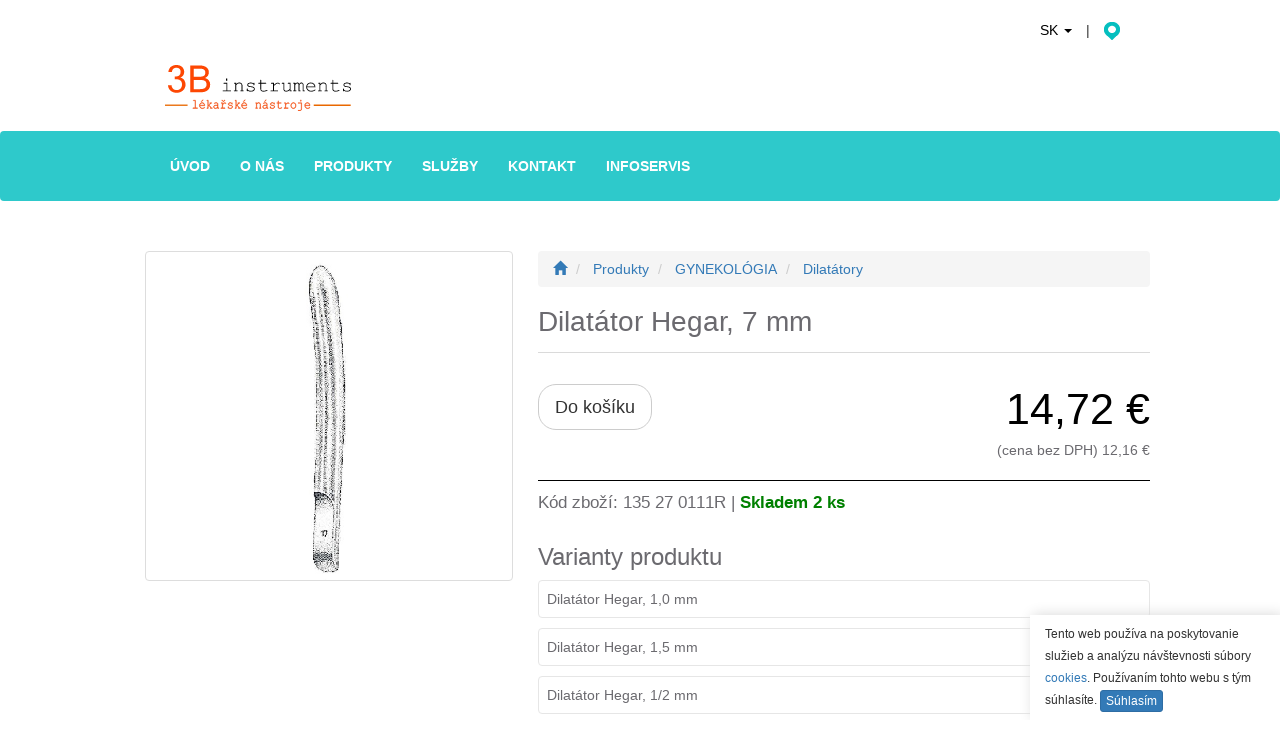

--- FILE ---
content_type: text/html; charset=utf-8
request_url: https://www.3b-instruments.sk/produkt/dilatator-hegar-7-mm/135-27-0111r
body_size: 10194
content:
<!DOCTYPE html>
<html lang="sk"><head prefix="og: https://ogp.me/ns#">
<meta charset="utf-8">
<meta http-equiv="X-UA-Compatible" content="IE=edge">
<meta name="viewport" content="width=device-width, initial-scale=1">

<!-- Google Tag Manager -->
<script type="195f0a6a96fee872dd9a0b43-text/javascript">( function ( w, d, s, l, i ) {
        w[l] = w[l] || [ ];
        w[l].push( { 'gtm.start':
                    new Date().getTime(), event: 'gtm.js' } );
        var f = d.getElementsByTagName( s )[0],
                j = d.createElement( s ), dl = l != 'dataLayer' ? '&l=' + l : '';
        j.async = true;
        j.src =
                'https://www.googletagmanager.com/gtm.js?id=' + i + dl;
        f.parentNode.insertBefore( j, f );
    } )( window, document, 'script', 'dataLayer', 'GTM-NLH4K5' );</script>
<!-- End Google Tag Manager -->

<script type="195f0a6a96fee872dd9a0b43-text/javascript">
    window.dataLayer = window.dataLayer || [ ];

    function gaTrack( category, action, label ) {
        dataLayer.push( { 'event': 'GAEvent', 'eventCategory': category, 'eventAction': action, 'eventLabel': label, 'eventValue': '1' } );
    }
</script>


<link rel="shortcut icon" href="/favicon.ico">

<link href="/css/bootstrap.min.css" rel="stylesheet">
<link rel="stylesheet" href="/css/3b-instruments.css?v=1730751242">

<meta name="google-site-verification" content="hJJyAAY3jSZjI59J8CycHuc0D-fWs9v-rHmKBll6lPk">

<title>Dilatátor Hegar, 7 mm</title>
<meta name="description" content="Dilatátor Hegar, 7 mm. Dilatátory. Poskytujeme profesionálny servis a opravy chirurgických nástrojov.">

<meta property="og:type" content="website">
<meta property="og:url" content="https://www.3b-instruments.sk/produkt/dilatator-hegar-7-mm/135-27-0111r">
<meta property="og:site_name" content="3b-instruments.sk">
<meta property="og:title" content="Dilatátor Hegar, 7 mm">
<meta property="og:image" content="https://www.3b-instruments.sk/pictures/products/135 27 0401.jpg"> 
<meta property="og:description" content="Dilatátor Hegar, 7 mm. Dilatátory. Poskytujeme profesionálny servis a opravy chirurgických nástrojov.">

<meta name="twitter:card" content="summary_large_image"> 
<meta name="twitter:site" content="@card"> 
<meta name="twitter:creator" content="@card">
<meta name="twitter:image" content="https://www.3b-instruments.sk/pictures/products/135 27 0401.jpg"> 

<meta data-op-placeholder="seo"> 
<link rel="canonical" href="https://www.3b-instruments.sk/produkt/dilatator-hegar-7-mm/135-27-0111r">

<meta data-op-placeholder="htmlHead"><meta name="flagProductDetail" content="true">
<meta name="catalogNumber" content="135 27 0111R">
<meta name="priceWithVat" content="14.7176">
<meta name="stockQty" content="2">
<meta name="productName" content="Dilatátor Hegar, 7 mm">
<meta name="duelId" content="&#123;FB3C37F3-8D4C-4910-AA62-B6D7851F8F37}">    


<script type="195f0a6a96fee872dd9a0b43-text/javascript">

    const settingsReducerState = {
        links: {
            searchLink: "https://www.3b-instruments.sk/vyhladavanie",
            thankYouBuyLink: "https://www.3b-instruments.sk/objednavka-odoslana",
            thankYouPriceOfferLink: "https://www.3b-instruments.sk/cenova-ponuka-odoslana",
            productsLink: "https://www.3b-instruments.sk/produkty",
            contactLink: "https://www.3b-instruments.sk/kontakt",
            privacyPolicyLink: "https://www.3b-instruments.sk/ochrana-sukromia",
            termsAndConditionsLink: "https://www.3b-instruments.sk/obchodne-podmienky",
            basketLink: "https://www.3b-instruments.sk/kosik",
        },
        flagInBasket: false,
        productionMode: false,
        lang: "sk"
    }
</script>

<meta name="yandex-verification" content="7ff10fb236ec3bcf">
<meta name="seznam-wmt" content="o580ZHmFas3XPsSs2iTwPiwj9ms8iouT">
<meta name="msvalidate.01" content="51ACC2E7250FC6602D6CB8DC8FAFAFEA">
<style>
    :root {
        --color-theme-primary: #2ec9cb;
        --color-theme-primary-light: #67d1cd;
    }
</style>

    </head>
    <body>
<!-- Google Tag Manager (noscript) -->
<noscript><iframe src="//www.googletagmanager.com/ns.html?id=GTM-NLH4K5" height="0" width="0" style="display:none;visibility:hidden"></iframe></noscript> 
<!-- End Google Tag Manager (noscript) -->

<header>
    <a name="top"></a>
    <div class="container hidden-xs">
        <div class="pull-left">
            <a class="logo" href="/">
                <img src="/images/brand.svg" alt="logo 3b-instruments.sk" title="logo 3b-instruments.sk">
            </a>
        </div>
        <ul class="list-inline pull-right">
            <li class="dropdown">
                <a href="#" class="dropdown-toggle" data-toggle="dropdown"> SK  <b class="caret"></b></a>
                <ul class="dropdown-menu change-locale">
                    <li>
                        <a href="http://www.3b-instruments.cz/"><img alt="cs_CZ" src="/images/flags/cs_CZ.png"> Česká republika (čeština)</a>
                    </li>
                    <li>
                        <a href="https://www.3b-instruments.sk/"><img alt="sk_SK" src="/images/flags/sk_SK.png"> Slovenská republika (slovenčina)</a>
                    </li>
                </ul>
            </li>
            <li>|</li>

            <li><a href="https://www.3b-instruments.sk/kontakt"><img src="/images/icon-top-map.png" alt="kontakt" title="kontakt"></a></li>
        </ul>
    </div>
    <nav class="navbar navbar-3b hidden-xs" role="navigation">
        <div class="container">
            <ul class="nav navbar-nav">
                <li>
                    <a href="https://www.3b-instruments.sk/"><span>Úvod</span></a>
                </li>
                <li>
                    <a href="https://www.3b-instruments.sk/o-nas"><span>O nás</span></a>
                </li>
                <li>
                    <a href="https://www.3b-instruments.sk/produkty"><span>Produkty</span></a>
                </li>
                <li>
                    <a href="https://www.3b-instruments.sk/servis-a-opravy"><span>Služby</span></a>
                </li>
                <li>
                    <a href="https://www.3b-instruments.sk/kontakt"><span>Kontakt</span></a>
                </li>  
                <li>
                    <a href="https://www.3b-instruments.sk/infoservis"><span>Infoservis</span></a>
                </li> 
             	<li id="basket-menu-item">
                    
                </li>
            </ul>
            <div class="pull-right" id="search-input-form">
            
            </div>
        </div>
    </nav>
    <nav class="navbar navbar-default visible-xs" role="navigation">
        <div class="container">
            <!-- Brand and toggle get grouped for better mobile display -->
            <div class="navbar-header">
                <button type="button" class="navbar-toggle" data-toggle="collapse" data-target="#bs-example-navbar-collapse-1">
                    <span class="sr-only">Toggle navigation</span>
                    <span class="icon-bar"></span>
                    <span class="icon-bar"></span>
                    <span class="icon-bar"></span>
                </button>
              	<button type="button" class="navbar-toggle" id="basket-menu-item-phone">
                    
                </button>
              
                <a class="navbar-brand" href="https://www.3b-instruments.sk/">
					<img src="/images/brand.svg" alt="logo 3b-instruments.sk" title="logo 3b-instruments.sk" class="img-responsive">              
                </a>
            </div>

            <!-- Collect the nav links, forms, and other content for toggling -->
            <div class="collapse navbar-collapse" id="bs-example-navbar-collapse-1">
                <ul class="nav navbar-nav">
                    <li>
                       <a href="https://www.3b-instruments.sk/"><span>Úvod</span></a>
                    </li>
                    <li>
                       <a href="https://www.3b-instruments.sk/o-nas"><span>O nás</span></a>
                    </li>
                    <li>
                       <a href="https://www.3b-instruments.sk/produkty"><span>Produkty</span></a>
                    </li>
                    <li>
                       <a href="https://www.3b-instruments.sk/servis-a-opravy"><span>Služby</span></a>
                    </li>
                    <li>
                       <a href="https://www.3b-instruments.sk/kontakt"><span>Kontakt</span></a>
                    </li>  
                    <li>
                       <a href="https://www.3b-instruments.sk/infoservis"><span>Infoservis</span></a>
                    </li>  
                  	<li>
                       <a href="https://www.3b-instruments.sk/kosik"><span>Košík</span></a>
                    </li> 
                </ul>
                <form class="navbar-form navbar-left" role="search" action="https://www.3b-instruments.sk/vyhladavanie#kotva">
                    <div class="form-group">
                        <div class="row">
                            <div class="col-xs-9">
                                <input type="text" value="" name="q" id="q" class="form-control" placeholder="Hľadaný výraz ...">
                            </div>
                            <div class="col-xs-2">
                                <button onclick="if (!window.__cfRLUnblockHandlers) return false; gaTrack('search', 'navbar', $('#q').val());" type="submit" class="btn btn-default" data-cf-modified-195f0a6a96fee872dd9a0b43-=""><span class="glyphicon glyphicon-search "></span></button>
                            </div>
                        </div>  
                    </div>
                </form>
                <ul class="nav navbar-nav navbar-right">
                    <li class="dropdown">
                        <a class="dropdown-toggle" data-toggle="dropdown">Jazyk: Slovenská republika (slovenčina)<span class="caret"></span></a>
                        <ul class="dropdown-menu change-locale" role="menu">
                            <li>
                                <a href="http://www.3b-instruments.cz/"><img alt="cs_CZ" src="/images/flags/cs_CZ.png"> Česká republika (čeština)</a>
                            </li>
                            <li>
                                <a href="https://www.3b-instruments.sk/"><img alt="sk_SK" src="/images/flags/sk_SK.png"> Slovenská republika (slovenčina)</a>
                            </li>
                        </ul>
                    </li>
                </ul>
            </div><!-- /.navbar-collapse -->
        </div><!-- /.container-fluid -->
    </nav>
</header>


        <main class="product-detail">
            <div class="container">
              	<div class="row">
              		<div class="headline">
                        <ol class="breadcrumb" itemscope itemtype="https://schema.org/BreadcrumbList" data-op-placeholder="breadcrumb">
                          	
                      	<li itemprop="itemListElement" itemscope="" itemtype="https://schema.org/ListItem">
    <meta itemprop="position" content="1">
    <a itemprop="item" href="https://www.3b-instruments.sk/">
        <span itemprop="name" class="hidden">Úvod</span><i class="glyphicon glyphicon-home"></i>
    </a>
</li>
<li itemprop="itemListElement" itemscope="" itemtype="https://schema.org/ListItem">
    <meta itemprop="position" content="2">
    <a itemprop="item" href="https://www.3b-instruments.sk/produkty">
        <span itemprop="name">Produkty</span>
    </a>
</li>
<li itemprop="itemListElement" itemscope="" itemtype="https://schema.org/ListItem">
    <meta itemprop="position" content="3">
    <a itemprop="item" href="https://www.3b-instruments.sk/p/gynekologia">
        <span itemprop="name">GYNEKOLÓGIA</span>
    </a>
</li>    
<li itemprop="itemListElement" itemscope="" itemtype="https://schema.org/ListItem">
    <meta itemprop="position" content="4">
    <a itemprop="item" href="/p/gynekologia/dilatatory-400#135 27 0111R">
        <span itemprop="name">Dilatátory</span>
    </a>
</li>
</ol>
                      	<h1 data-op-placeholder="h1">Dilatátor Hegar, 7 mm
</h1>
              		</div>
                    <div class="images" data-op-placeholder="images">
              			
              		<div>
    <img class="img-responsive" src="/pictures/products/135 27 0401.jpg" alt="Dilatátor Hegar, 7 mm">
</div>
</div>
                  	<div class="controls" data-op-placeholder="product-detail">
                      	
              		





<div class="eshop">
    <div class="row">
        <div class="col-xs-5">
            <script type="195f0a6a96fee872dd9a0b43-text/javascript">
            const productData = {"id":2089,"duelId":"{FB3C37F3-8D4C-4910-AA62-B6D7851F8F37}","productUrl":"/produkt/dilatator-hegar-7-mm/135-27-0111r","productKey":"135-27-0111r","productName":"Dilatátor Hegar, 7 mm","groupName":"Dilatátor Hegar","catalogKey":"products-g","catalogName":"GYNEKOLÓGIA","catalogNumber":"135 27 0111R","catalogImage":"Katalogy/Katalogy81/GYNEKOLOGIE/0011.jpg","sectorName":"Dilatátory","sectorKey":400,"sectorUrl":"/p/gynekologia/dilatatory-400#135 27 0111R","stockQty":2,"price":12.1633,"priceWithVat":14.7176,"priceCZK":298,"priceCZKWithVat":360.58,"imageArr":["/pictures/products/135 27 0401.jpg"],"variantsProductArr":[{"id":2035,"duelId":"{1A5F4DA9-FA07-4713-A596-BA80B930CB59}","productUrl":"/produkt/dilatator-hegar-1-0-mm/135-27-0401r","productKey":"135-27-0401r","productName":"Dilatátor Hegar, 1,0 mm","groupName":"Dilatátor Hegar","catalogKey":"products-g","catalogName":"GYNEKOLÓGIA","catalogNumber":"135 27 0401R","catalogImage":"Katalogy/Katalogy81/GYNEKOLOGIE/0011.jpg","sectorName":"Dilatátory","sectorKey":400,"sectorUrl":"/p/gynekologia/dilatatory-400#135 27 0401R","stockQty":5,"price":12.1633,"priceWithVat":14.7176,"priceCZK":298,"priceCZKWithVat":360.58,"imageArr":["/pictures/products/{3487F95A-F76B-4305-97C0-3A3A3C0025F4}135-27-0401.jpg"],"variantsProductArr":[]},{"id":2036,"duelId":"{D20434F1-133A-40DF-BF4D-6B73CD8D72E1}","productUrl":"/produkt/dilatator-hegar-1-5-mm/135-27-0411r","productKey":"135-27-0411r","productName":"Dilatátor Hegar, 1,5 mm","groupName":"Dilatátor Hegar","catalogKey":"products-g","catalogName":"GYNEKOLÓGIA","catalogNumber":"135 27 0411R","catalogImage":"Katalogy/Katalogy81/GYNEKOLOGIE/0011.jpg","sectorName":"Dilatátory","sectorKey":400,"sectorUrl":"/p/gynekologia/dilatatory-400#135 27 0411R","stockQty":4,"price":12.1633,"priceWithVat":14.7176,"priceCZK":298,"priceCZKWithVat":360.58,"imageArr":["/pictures/products/135 27 0401.jpg"],"variantsProductArr":[]},{"id":2037,"duelId":"{8F57124C-4B41-4313-B983-BCFDFC005FF0}","productUrl":"/produkt/dilatator-hegar-1-2-mm/135-71-42001","productKey":"135-71-42001","productName":"Dilatátor Hegar, 1/2 mm","groupName":"Dilatátor Hegar","catalogKey":"products-g","catalogName":"GYNEKOLÓGIA","catalogNumber":"135 71 42001","catalogImage":"Katalogy/Katalogy81/GYNEKOLOGIE/0012.jpg","sectorName":"Dilatátory","sectorKey":400,"sectorUrl":"/p/gynekologia/dilatatory-400#135 71 42001","stockQty":0,"price":11.6327,"priceWithVat":14.0755,"priceCZK":285,"priceCZKWithVat":344.85,"imageArr":["/pictures/products/{188CBF48-3015-4543-BCCA-F1EEE3C1B1FE}135-71-42001.jpg"],"variantsProductArr":[]},{"id":2038,"duelId":"{DBDC4EAC-1D0C-4A8C-9B13-A910415AA9F6}","productUrl":"/produkt/dilatator-hegar-10-mm/135-71-41010","productKey":"135-71-41010","productName":"Dilatátor Hegar, 10 mm","groupName":"Dilatátor Hegar","catalogKey":"products-g","catalogName":"GYNEKOLÓGIA","catalogNumber":"135 71 41010","catalogImage":"Katalogy/Katalogy81/GYNEKOLOGIE/0011.jpg","sectorName":"Dilatátory","sectorKey":400,"sectorUrl":"/p/gynekologia/dilatatory-400#135 71 41010","stockQty":7,"price":13.4694,"priceWithVat":16.298,"priceCZK":330,"priceCZKWithVat":399.3,"imageArr":["/pictures/products/{890F8C60-9399-48A8-AC8A-43F1C3D82641}135-27-0401.jpg"],"variantsProductArr":[]},{"id":2039,"duelId":"{2AFAF391-DAC8-465E-8C1B-D959EB455E3F}","productUrl":"/produkt/dilatator-hegar-10-5-mm/135-71-41510","productKey":"135-71-41510","productName":"Dilatátor Hegar, 10,5 mm","groupName":"Dilatátor Hegar","catalogKey":"products-g","catalogName":"GYNEKOLÓGIA","catalogNumber":"135 71 41510","catalogImage":"Katalogy/Katalogy81/GYNEKOLOGIE/0011.jpg","sectorName":"Dilatátory","sectorKey":400,"sectorUrl":"/p/gynekologia/dilatatory-400#135 71 41510","stockQty":6,"price":15.3061,"priceWithVat":18.5204,"priceCZK":375,"priceCZKWithVat":453.75,"imageArr":["/pictures/products/{6C82D564-6B05-4C34-93A8-BF14032AAAFA}135-27-0401.jpg"],"variantsProductArr":[]},{"id":2040,"duelId":"{C4516A3D-C937-4467-B363-2DEDC2BF88E1}","productUrl":"/produkt/dilatator-hegar-11-mm/135-71-41011","productKey":"135-71-41011","productName":"Dilatátor Hegar, 11 mm","groupName":"Dilatátor Hegar","catalogKey":"products-g","catalogName":"GYNEKOLÓGIA","catalogNumber":"135 71 41011","catalogImage":"Katalogy/Katalogy81/GYNEKOLOGIE/0011.jpg","sectorName":"Dilatátory","sectorKey":400,"sectorUrl":"/p/gynekologia/dilatatory-400#135 71 41011","stockQty":6,"price":17.3469,"priceWithVat":20.9898,"priceCZK":425,"priceCZKWithVat":514.25,"imageArr":["/pictures/products/{868C8E23-2B22-4F02-A746-62452BE2D6A7}135-27-0401.jpg"],"variantsProductArr":[]},{"id":2041,"duelId":"{F91E3134-C718-402E-B5E6-45514656FF48}","productUrl":"/produkt/dilatator-hegar-11-5-mm/135-71-41511","productKey":"135-71-41511","productName":"Dilatátor Hegar, 11,5 mm","groupName":"Dilatátor Hegar","catalogKey":"products-g","catalogName":"GYNEKOLÓGIA","catalogNumber":"135 71 41511","catalogImage":"Katalogy/Katalogy81/GYNEKOLOGIE/0011.jpg","sectorName":"Dilatátory","sectorKey":400,"sectorUrl":"/p/gynekologia/dilatatory-400#135 71 41511","stockQty":2,"price":22.0408,"priceWithVat":26.6694,"priceCZK":540,"priceCZKWithVat":653.4,"imageArr":["/pictures/products/{1731FDDF-D666-438C-B73A-F1945119384E}135-27-0401.jpg"],"variantsProductArr":[]},{"id":2042,"duelId":"{7D67C8C5-D864-4120-A391-62B2073A9481}","productUrl":"/produkt/dilatator-hegar-11-12-mm/135-71-42011","productKey":"135-71-42011","productName":"Dilatátor Hegar, 11/12 mm","groupName":"Dilatátor Hegar","catalogKey":"products-g","catalogName":"GYNEKOLÓGIA","catalogNumber":"135 71 42011","catalogImage":"Katalogy/Katalogy81/GYNEKOLOGIE/0012.jpg","sectorName":"Dilatátory","sectorKey":400,"sectorUrl":"/p/gynekologia/dilatatory-400#135 71 42011","stockQty":0,"price":17.1429,"priceWithVat":20.7429,"priceCZK":420,"priceCZKWithVat":508.2,"imageArr":["/pictures/products/{27F958F8-255C-4AE5-A126-5A7DB95CCF88}135-71-42001.jpg"],"variantsProductArr":[]},{"id":2043,"duelId":"{0BAFD0B2-535E-4A7B-A3D0-E7FD1559D4D4}","productUrl":"/produkt/dilatator-hegar-12-mm/135-71-41012","productKey":"135-71-41012","productName":"Dilatátor Hegar, 12 mm","groupName":"Dilatátor Hegar","catalogKey":"products-g","catalogName":"GYNEKOLÓGIA","catalogNumber":"135 71 41012","catalogImage":"Katalogy/Katalogy81/GYNEKOLOGIE/0011.jpg","sectorName":"Dilatátory","sectorKey":400,"sectorUrl":"/p/gynekologia/dilatatory-400#135 71 41012","stockQty":3,"price":17.3469,"priceWithVat":20.9898,"priceCZK":425,"priceCZKWithVat":514.25,"imageArr":["/pictures/products/{737DCB93-CBC4-4A94-8A87-9D73F0B3434D}135-27-0401.jpg"],"variantsProductArr":[]},{"id":2044,"duelId":"{BA54F5CF-4FE4-4208-B1DD-4061FD102670}","productUrl":"/produkt/dilatator-hegar-12-5-mm/135-71-41512","productKey":"135-71-41512","productName":"Dilatátor Hegar, 12,5 mm","groupName":"Dilatátor Hegar","catalogKey":"products-g","catalogName":"GYNEKOLÓGIA","catalogNumber":"135 71 41512","catalogImage":"Katalogy/Katalogy81/GYNEKOLOGIE/0011.jpg","sectorName":"Dilatátory","sectorKey":400,"sectorUrl":"/p/gynekologia/dilatatory-400#135 71 41512","stockQty":3,"price":22.0408,"priceWithVat":26.6694,"priceCZK":540,"priceCZKWithVat":653.4,"imageArr":["/pictures/products/{D52961AB-882D-4DFA-AB34-1063C8FD24E8}135-27-0401.jpg"],"variantsProductArr":[]},{"id":2045,"duelId":"{A38352B5-7361-42C6-9468-AA1774934602}","productUrl":"/produkt/dilatator-hegar-13-mm/135-71-41013","productKey":"135-71-41013","productName":"Dilatátor Hegar, 13 mm","groupName":"Dilatátor Hegar","catalogKey":"products-g","catalogName":"GYNEKOLÓGIA","catalogNumber":"135 71 41013","catalogImage":"Katalogy/Katalogy81/GYNEKOLOGIE/0011.jpg","sectorName":"Dilatátory","sectorKey":400,"sectorUrl":"/p/gynekologia/dilatatory-400#135 71 41013","stockQty":4,"price":17.3469,"priceWithVat":20.9898,"priceCZK":425,"priceCZKWithVat":514.25,"imageArr":["/pictures/products/{ED2B14F9-ADFC-4269-B1F7-93302A78CFCB}135-27-0401.jpg"],"variantsProductArr":[]},{"id":2046,"duelId":"{B304F696-64B7-4A65-A1F4-66C117C850CF}","productUrl":"/produkt/dilatator-hegar-13-5-mm/135-71-41513","productKey":"135-71-41513","productName":"Dilatátor Hegar, 13,5 mm","groupName":"Dilatátor Hegar","catalogKey":"products-g","catalogName":"GYNEKOLÓGIA","catalogNumber":"135 71 41513","catalogImage":"Katalogy/Katalogy81/GYNEKOLOGIE/0011.jpg","sectorName":"Dilatátory","sectorKey":400,"sectorUrl":"/p/gynekologia/dilatatory-400#135 71 41513","stockQty":2,"price":22.0408,"priceWithVat":26.6694,"priceCZK":540,"priceCZKWithVat":653.4,"imageArr":["/pictures/products/{844569AC-F173-41DB-9A2B-7449B3CBED3B}135-27-0401.jpg"],"variantsProductArr":[]},{"id":2047,"duelId":"{E97A16B8-7628-4CE6-AD49-51FB601979BC}","productUrl":"/produkt/dilatator-hegar-13-14-mm/135-71-42013","productKey":"135-71-42013","productName":"Dilatátor Hegar, 13/14 mm","groupName":"Dilatátor Hegar","catalogKey":"products-g","catalogName":"GYNEKOLÓGIA","catalogNumber":"135 71 42013","catalogImage":"Katalogy/Katalogy81/GYNEKOLOGIE/0012.jpg","sectorName":"Dilatátory","sectorKey":400,"sectorUrl":"/p/gynekologia/dilatatory-400#135 71 42013","stockQty":0,"price":22.2449,"priceWithVat":26.9163,"priceCZK":545,"priceCZKWithVat":659.45,"imageArr":["/pictures/products/{6845DBF9-C55F-425F-AF05-7C339045B838}135-71-42001.jpg"],"variantsProductArr":[]},{"id":2048,"duelId":"{8B450CC8-2C5B-4698-B285-4384987EA536}","productUrl":"/produkt/dilatator-hegar-14-mm/135-71-41014","productKey":"135-71-41014","productName":"Dilatátor Hegar, 14 mm","groupName":"Dilatátor Hegar","catalogKey":"products-g","catalogName":"GYNEKOLÓGIA","catalogNumber":"135 71 41014","catalogImage":"Katalogy/Katalogy81/GYNEKOLOGIE/0011.jpg","sectorName":"Dilatátory","sectorKey":400,"sectorUrl":"/p/gynekologia/dilatatory-400#135 71 41014","stockQty":4,"price":17.3469,"priceWithVat":20.9898,"priceCZK":425,"priceCZKWithVat":514.25,"imageArr":["/pictures/products/{748D4DF2-0E33-44CA-BD1A-04DAF91AA688}135-27-0401.jpg"],"variantsProductArr":[]},{"id":2049,"duelId":"{853AF1D5-D968-40F8-A15D-452DAB650155}","productUrl":"/produkt/dilatator-hegar-14-5-mm/135-71-41514","productKey":"135-71-41514","productName":"Dilatátor Hegar, 14,5 mm","groupName":"Dilatátor Hegar","catalogKey":"products-g","catalogName":"GYNEKOLÓGIA","catalogNumber":"135 71 41514","catalogImage":"Katalogy/Katalogy81/GYNEKOLOGIE/0011.jpg","sectorName":"Dilatátory","sectorKey":400,"sectorUrl":"/p/gynekologia/dilatatory-400#135 71 41514","stockQty":5,"price":22.0408,"priceWithVat":26.6694,"priceCZK":540,"priceCZKWithVat":653.4,"imageArr":["/pictures/products/{8436E364-4FF1-41BE-BB78-590D928FCF24}135-27-0401.jpg"],"variantsProductArr":[]},{"id":2050,"duelId":"{EF2D1D59-B0B4-4E95-8C3B-5B76C40BF97B}","productUrl":"/produkt/dilatator-hegar-15-mm/135-71-41015","productKey":"135-71-41015","productName":"Dilatátor Hegar, 15 mm","groupName":"Dilatátor Hegar","catalogKey":"products-g","catalogName":"GYNEKOLÓGIA","catalogNumber":"135 71 41015","catalogImage":"Katalogy/Katalogy81/GYNEKOLOGIE/0011.jpg","sectorName":"Dilatátory","sectorKey":400,"sectorUrl":"/p/gynekologia/dilatatory-400#135 71 41015","stockQty":0,"price":17.3469,"priceWithVat":20.9898,"priceCZK":425,"priceCZKWithVat":514.25,"imageArr":["/pictures/products/{0B39A3AD-6633-403E-A6F0-18EC51EBA00B}135-27-0401.jpg"],"variantsProductArr":[]},{"id":2051,"duelId":"{2E04D2F9-3C66-40B2-82CD-2CB7DAB0160B}","productUrl":"/produkt/dilatator-hegar-15-5-mm/135-71-41515","productKey":"135-71-41515","productName":"Dilatátor Hegar, 15,5 mm","groupName":"Dilatátor Hegar","catalogKey":"products-g","catalogName":"GYNEKOLÓGIA","catalogNumber":"135 71 41515","catalogImage":"Katalogy/Katalogy81/GYNEKOLOGIE/0011.jpg","sectorName":"Dilatátory","sectorKey":400,"sectorUrl":"/p/gynekologia/dilatatory-400#135 71 41515","stockQty":0,"price":22.0408,"priceWithVat":26.6694,"priceCZK":540,"priceCZKWithVat":653.4,"imageArr":["/pictures/products/{83957CA1-9429-4AE6-B8E3-A005A605D46E}135-27-0401.jpg"],"variantsProductArr":[]},{"id":2052,"duelId":"{F44FD54E-9834-40E3-B89E-C823910CE347}","productUrl":"/produkt/dilatator-hegar-15-16-mm/135-71-42015","productKey":"135-71-42015","productName":"Dilatátor Hegar, 15/16 mm","groupName":"Dilatátor Hegar","catalogKey":"products-g","catalogName":"GYNEKOLÓGIA","catalogNumber":"135 71 42015","catalogImage":"Katalogy/Katalogy81/GYNEKOLOGIE/0012.jpg","sectorName":"Dilatátory","sectorKey":400,"sectorUrl":"/p/gynekologia/dilatatory-400#135 71 42015","stockQty":0,"price":22.2449,"priceWithVat":26.9163,"priceCZK":545,"priceCZKWithVat":659.45,"imageArr":["/pictures/products/{FDF4AFA0-5554-4C8D-9AAF-12754F80BC6F}135-71-42001.jpg"],"variantsProductArr":[]},{"id":2053,"duelId":"{F40E54CB-E726-46FA-9D46-D4C351F62B6D}","productUrl":"/produkt/dilatator-hegar-16-mm/135-71-41016","productKey":"135-71-41016","productName":"Dilatátor Hegar, 16 mm","groupName":"Dilatátor Hegar","catalogKey":"products-g","catalogName":"GYNEKOLÓGIA","catalogNumber":"135 71 41016","catalogImage":"Katalogy/Katalogy81/GYNEKOLOGIE/0011.jpg","sectorName":"Dilatátory","sectorKey":400,"sectorUrl":"/p/gynekologia/dilatatory-400#135 71 41016","stockQty":0,"price":21.6327,"priceWithVat":26.1755,"priceCZK":530,"priceCZKWithVat":641.3,"imageArr":["/pictures/products/{FB660EDB-18F4-41FA-8C72-95EBE3F6BC34}135-27-0401.jpg"],"variantsProductArr":[]},{"id":2054,"duelId":"{8739CA95-154B-4395-A07E-7636311F6876}","productUrl":"/produkt/dilatator-hegar-16-5-mm/135-71-41516","productKey":"135-71-41516","productName":"Dilatátor Hegar, 16,5 mm","groupName":"Dilatátor Hegar","catalogKey":"products-g","catalogName":"GYNEKOLÓGIA","catalogNumber":"135 71 41516","catalogImage":"Katalogy/Katalogy81/GYNEKOLOGIE/0011.jpg","sectorName":"Dilatátory","sectorKey":400,"sectorUrl":"/p/gynekologia/dilatatory-400#135 71 41516","stockQty":0,"price":26.1224,"priceWithVat":31.6082,"priceCZK":640,"priceCZKWithVat":774.4,"imageArr":["/pictures/products/{24240CD8-7EEE-4759-84E3-19D875895D42}135-27-0401.jpg"],"variantsProductArr":[]},{"id":2055,"duelId":"{1ED140C2-9F51-4CB4-BB33-BAE8592E1DDF}","productUrl":"/produkt/dilatator-hegar-17-mm/135-71-41017","productKey":"135-71-41017","productName":"Dilatátor Hegar, 17 mm","groupName":"Dilatátor Hegar","catalogKey":"products-g","catalogName":"GYNEKOLÓGIA","catalogNumber":"135 71 41017","catalogImage":"Katalogy/Katalogy81/GYNEKOLOGIE/0011.jpg","sectorName":"Dilatátory","sectorKey":400,"sectorUrl":"/p/gynekologia/dilatatory-400#135 71 41017","stockQty":0,"price":21.6327,"priceWithVat":26.1755,"priceCZK":530,"priceCZKWithVat":641.3,"imageArr":["/pictures/products/{67328BEA-968E-49C6-8BAA-6FA2912AECF7}135-27-0401.jpg"],"variantsProductArr":[]},{"id":2056,"duelId":"{DC101817-C522-47DA-BBE5-8E72B3E782A3}","productUrl":"/produkt/dilatator-hegar-17-5-mm/135-71-41517","productKey":"135-71-41517","productName":"Dilatátor Hegar, 17,5 mm","groupName":"Dilatátor Hegar","catalogKey":"products-g","catalogName":"GYNEKOLÓGIA","catalogNumber":"135 71 41517","catalogImage":"Katalogy/Katalogy81/GYNEKOLOGIE/0011.jpg","sectorName":"Dilatátory","sectorKey":400,"sectorUrl":"/p/gynekologia/dilatatory-400#135 71 41517","stockQty":0,"price":26.1224,"priceWithVat":31.6082,"priceCZK":640,"priceCZKWithVat":774.4,"imageArr":["/pictures/products/{3EE7378B-0F7F-4072-9880-1278683B8262}135-27-0401.jpg"],"variantsProductArr":[]},{"id":2057,"duelId":"{9EBC5FD4-C315-499D-95E8-A260E8B009BD}","productUrl":"/produkt/dilatator-hegar-17-18-mm/135-71-42017","productKey":"135-71-42017","productName":"Dilatátor Hegar, 17/18 mm","groupName":"Dilatátor Hegar","catalogKey":"products-g","catalogName":"GYNEKOLÓGIA","catalogNumber":"135 71 42017","catalogImage":"Katalogy/Katalogy81/GYNEKOLOGIE/0012.jpg","sectorName":"Dilatátory","sectorKey":400,"sectorUrl":"/p/gynekologia/dilatatory-400#135 71 42017","stockQty":0,"price":22.2449,"priceWithVat":26.9163,"priceCZK":545,"priceCZKWithVat":659.45,"imageArr":["/pictures/products/{E252FF85-FBD4-420E-9B6F-138EBB4EAB08}135-71-42001.jpg"],"variantsProductArr":[]},{"id":2058,"duelId":"{51AF35CC-A47A-4964-B468-924EE261CF7E}","productUrl":"/produkt/dilatator-hegar-18-mm/135-71-41018","productKey":"135-71-41018","productName":"Dilatátor Hegar, 18 mm","groupName":"Dilatátor Hegar","catalogKey":"products-g","catalogName":"GYNEKOLÓGIA","catalogNumber":"135 71 41018","catalogImage":"Katalogy/Katalogy81/GYNEKOLOGIE/0011.jpg","sectorName":"Dilatátory","sectorKey":400,"sectorUrl":"/p/gynekologia/dilatatory-400#135 71 41018","stockQty":0,"price":21.6327,"priceWithVat":26.1755,"priceCZK":530,"priceCZKWithVat":641.3,"imageArr":["/pictures/products/{5E4A9CC3-47C4-4540-B6AB-AFB48383A5E4}135-27-0401.jpg"],"variantsProductArr":[]},{"id":2059,"duelId":"{C2C79E47-29E9-42D0-BCC2-C136CF8191A7}","productUrl":"/produkt/dilatator-hegar-18-5-mm/135-71-41518","productKey":"135-71-41518","productName":"Dilatátor Hegar, 18,5 mm","groupName":"Dilatátor Hegar","catalogKey":"products-g","catalogName":"GYNEKOLÓGIA","catalogNumber":"135 71 41518","catalogImage":"Katalogy/Katalogy81/GYNEKOLOGIE/0011.jpg","sectorName":"Dilatátory","sectorKey":400,"sectorUrl":"/p/gynekologia/dilatatory-400#135 71 41518","stockQty":0,"price":26.1224,"priceWithVat":31.6082,"priceCZK":640,"priceCZKWithVat":774.4,"imageArr":["/pictures/products/{68967493-6867-452A-85C1-FA72313BEC58}135-27-0401.jpg"],"variantsProductArr":[]},{"id":2060,"duelId":"{3F7FB145-BC5A-4C79-9FE9-D53E1730DDCD}","productUrl":"/produkt/dilatator-hegar-19-mm/135-71-41019","productKey":"135-71-41019","productName":"Dilatátor Hegar, 19 mm","groupName":"Dilatátor Hegar","catalogKey":"products-g","catalogName":"GYNEKOLÓGIA","catalogNumber":"135 71 41019","catalogImage":"Katalogy/Katalogy81/GYNEKOLOGIE/0011.jpg","sectorName":"Dilatátory","sectorKey":400,"sectorUrl":"/p/gynekologia/dilatatory-400#135 71 41019","stockQty":0,"price":24.0816,"priceWithVat":29.1388,"priceCZK":590,"priceCZKWithVat":713.9,"imageArr":["/pictures/products/{1A203B8D-B35A-4971-A706-EB871170A924}135-27-0401.jpg"],"variantsProductArr":[]},{"id":2061,"duelId":"{861A53F4-5EB0-4F63-8884-E15B95BBBC2E}","productUrl":"/produkt/dilatator-hegar-19-5-mm/135-71-41519","productKey":"135-71-41519","productName":"Dilatátor Hegar, 19,5 mm","groupName":"Dilatátor Hegar","catalogKey":"products-g","catalogName":"GYNEKOLÓGIA","catalogNumber":"135 71 41519","catalogImage":"Katalogy/Katalogy81/GYNEKOLOGIE/0011.jpg","sectorName":"Dilatátory","sectorKey":400,"sectorUrl":"/p/gynekologia/dilatatory-400#135 71 41519","stockQty":0,"price":28.3673,"priceWithVat":34.3245,"priceCZK":695,"priceCZKWithVat":840.95,"imageArr":["/pictures/products/{1C2478C3-09B0-4C16-84D1-AFC314713586}135-27-0401.jpg"],"variantsProductArr":[]},{"id":2062,"duelId":"{062D3BF3-33EF-490C-8A75-D326045951D8}","productUrl":"/produkt/dilatator-hegar-19-20-mm/135-71-42019","productKey":"135-71-42019","productName":"Dilatátor Hegar, 19/20 mm","groupName":"Dilatátor Hegar","catalogKey":"products-g","catalogName":"GYNEKOLÓGIA","catalogNumber":"135 71 42019","catalogImage":"Katalogy/Katalogy81/GYNEKOLOGIE/0012.jpg","sectorName":"Dilatátory","sectorKey":400,"sectorUrl":"/p/gynekologia/dilatatory-400#135 71 42019","stockQty":0,"price":29.5918,"priceWithVat":35.8061,"priceCZK":725,"priceCZKWithVat":877.25,"imageArr":["/pictures/products/{946D3497-50AB-448C-AC9B-287C3ADB5A19}135-71-42001.jpg"],"variantsProductArr":[]},{"id":2063,"duelId":"{754130C7-E5A4-4B39-B501-3C1AA9DD6F7F}","productUrl":"/produkt/dilatator-hegar-2-mm/135-27-0011r","productKey":"135-27-0011r","productName":"Dilatátor Hegar, 2 mm","groupName":"Dilatátor Hegar","catalogKey":"products-g","catalogName":"GYNEKOLÓGIA","catalogNumber":"135 27 0011R","catalogImage":"Katalogy/Katalogy81/GYNEKOLOGIE/0011.jpg","sectorName":"Dilatátory","sectorKey":400,"sectorUrl":"/p/gynekologia/dilatatory-400#135 27 0011R","stockQty":4,"price":12.1633,"priceWithVat":14.7176,"priceCZK":298,"priceCZKWithVat":360.58,"imageArr":["/pictures/products/135 27 0401.jpg"],"variantsProductArr":[]},{"id":2064,"duelId":"{E9113278-9CFC-4973-B2DE-345B54FC810A}","productUrl":"/produkt/dilatator-hegar-2-5-mm/135-27-0021r","productKey":"135-27-0021r","productName":"Dilatátor Hegar, 2,5 mm","groupName":"Dilatátor Hegar","catalogKey":"products-g","catalogName":"GYNEKOLÓGIA","catalogNumber":"135 27 0021R","catalogImage":"Katalogy/Katalogy81/GYNEKOLOGIE/0011.jpg","sectorName":"Dilatátory","sectorKey":400,"sectorUrl":"/p/gynekologia/dilatatory-400#135 27 0021R","stockQty":8,"price":12.1633,"priceWithVat":14.7176,"priceCZK":298,"priceCZKWithVat":360.58,"imageArr":["/pictures/products/135 27 0401.jpg"],"variantsProductArr":[]},{"id":2065,"duelId":"{E33921A6-59E3-4085-B723-F4DBE1410464}","productUrl":"/produkt/dilatator-hegar-20-mm/135-71-41020","productKey":"135-71-41020","productName":"Dilatátor Hegar, 20 mm","groupName":"Dilatátor Hegar","catalogKey":"products-g","catalogName":"GYNEKOLÓGIA","catalogNumber":"135 71 41020","catalogImage":"Katalogy/Katalogy81/GYNEKOLOGIE/0011.jpg","sectorName":"Dilatátory","sectorKey":400,"sectorUrl":"/p/gynekologia/dilatatory-400#135 71 41020","stockQty":0,"price":25.102,"priceWithVat":30.3735,"priceCZK":615,"priceCZKWithVat":744.15,"imageArr":["/pictures/products/{E9C68E79-184A-4D0C-8463-443F943B9D59}135-27-0401.jpg"],"variantsProductArr":[]},{"id":2066,"duelId":"{F450F1C8-81C3-459E-8920-D3C168E8CD38}","productUrl":"/produkt/dilatator-hegar-21-mm/135-71-41021","productKey":"135-71-41021","productName":"Dilatátor Hegar, 21 mm","groupName":"Dilatátor Hegar","catalogKey":"products-g","catalogName":"GYNEKOLÓGIA","catalogNumber":"135 71 41021","catalogImage":"Katalogy/Katalogy81/GYNEKOLOGIE/0011.jpg","sectorName":"Dilatátory","sectorKey":400,"sectorUrl":"/p/gynekologia/dilatatory-400#135 71 41021","stockQty":0,"price":26.9388,"priceWithVat":32.5959,"priceCZK":660,"priceCZKWithVat":798.6,"imageArr":["/pictures/products/{11F85032-6F26-4C85-A9DA-EBE4F9379F3D}135-27-0401.jpg"],"variantsProductArr":[]},{"id":2067,"duelId":"{F91CB408-CA86-4D66-BE08-D501878DC8D9}","productUrl":"/produkt/dilatator-hegar-21-22-mm/135-71-42021","productKey":"135-71-42021","productName":"Dilatátor Hegar, 21/22 mm","groupName":"Dilatátor Hegar","catalogKey":"products-g","catalogName":"GYNEKOLÓGIA","catalogNumber":"135 71 42021","catalogImage":"Katalogy/Katalogy81/GYNEKOLOGIE/0012.jpg","sectorName":"Dilatátory","sectorKey":400,"sectorUrl":"/p/gynekologia/dilatatory-400#135 71 42021","stockQty":0,"price":29.5918,"priceWithVat":35.8061,"priceCZK":725,"priceCZKWithVat":877.25,"imageArr":["/pictures/products/{45152BFF-CC8C-4197-9310-882A2220BD34}135-71-42001.jpg"],"variantsProductArr":[]},{"id":2068,"duelId":"{EC63368E-02EC-4D4D-A527-5622A9974175}","productUrl":"/produkt/dilatator-hegar-22-mm/135-71-41022","productKey":"135-71-41022","productName":"Dilatátor Hegar, 22 mm","groupName":"Dilatátor Hegar","catalogKey":"products-g","catalogName":"GYNEKOLÓGIA","catalogNumber":"135 71 41022","catalogImage":"Katalogy/Katalogy81/GYNEKOLOGIE/0011.jpg","sectorName":"Dilatátory","sectorKey":400,"sectorUrl":"/p/gynekologia/dilatatory-400#135 71 41022","stockQty":0,"price":33.2653,"priceWithVat":40.251,"priceCZK":815,"priceCZKWithVat":986.15,"imageArr":["/pictures/products/{6C5AD33D-73CC-41D9-8DC1-B1F5ACBA5A76}135-27-0401.jpg"],"variantsProductArr":[]},{"id":2069,"duelId":"{6A3187A1-307F-4B32-AF1D-774828B9ACCC}","productUrl":"/produkt/dilatator-hegar-23-mm/135-71-41023","productKey":"135-71-41023","productName":"Dilatátor Hegar, 23 mm","groupName":"Dilatátor Hegar","catalogKey":"products-g","catalogName":"GYNEKOLÓGIA","catalogNumber":"135 71 41023","catalogImage":"Katalogy/Katalogy81/GYNEKOLOGIE/0011.jpg","sectorName":"Dilatátory","sectorKey":400,"sectorUrl":"/p/gynekologia/dilatatory-400#135 71 41023","stockQty":0,"price":33.2653,"priceWithVat":40.251,"priceCZK":815,"priceCZKWithVat":986.15,"imageArr":["/pictures/products/{DEF9F271-59B2-4E0B-9713-12C40DBA2F4C}135-27-0401.jpg"],"variantsProductArr":[]},{"id":2070,"duelId":"{D7EAF562-F812-41D8-A716-1644479F8748}","productUrl":"/produkt/dilatator-hegar-23-24-mm/135-71-42023","productKey":"135-71-42023","productName":"Dilatátor Hegar, 23/24 mm","groupName":"Dilatátor Hegar","catalogKey":"products-g","catalogName":"GYNEKOLÓGIA","catalogNumber":"135 71 42023","catalogImage":"Katalogy/Katalogy81/GYNEKOLOGIE/0012.jpg","sectorName":"Dilatátory","sectorKey":400,"sectorUrl":"/p/gynekologia/dilatatory-400#135 71 42023","stockQty":0,"price":30,"priceWithVat":36.3,"priceCZK":735,"priceCZKWithVat":889.35,"imageArr":["/pictures/products/{452DBA44-917B-4418-8C85-EEA08BCFA219}135-71-42001.jpg"],"variantsProductArr":[]},{"id":2071,"duelId":"{CD4839CD-BFE9-4D92-8C70-02AA44955A11}","productUrl":"/produkt/dilatator-hegar-24-mm/135-71-41024","productKey":"135-71-41024","productName":"Dilatátor Hegar, 24 mm","groupName":"Dilatátor Hegar","catalogKey":"products-g","catalogName":"GYNEKOLÓGIA","catalogNumber":"135 71 41024","catalogImage":"Katalogy/Katalogy81/GYNEKOLOGIE/0011.jpg","sectorName":"Dilatátory","sectorKey":400,"sectorUrl":"/p/gynekologia/dilatatory-400#135 71 41024","stockQty":0,"price":33.2653,"priceWithVat":40.251,"priceCZK":815,"priceCZKWithVat":986.15,"imageArr":["/pictures/products/{7F0CB4E0-A393-42B2-BA4F-940CDFBBB0C8}135-27-0401.jpg"],"variantsProductArr":[]},{"id":2072,"duelId":"{0F7FEBFF-2B8D-4736-99F6-73DA745F68F5}","productUrl":"/produkt/dilatator-hegar-25-mm/135-71-41025","productKey":"135-71-41025","productName":"Dilatátor Hegar, 25 mm","groupName":"Dilatátor Hegar","catalogKey":"products-g","catalogName":"GYNEKOLÓGIA","catalogNumber":"135 71 41025","catalogImage":"Katalogy/Katalogy81/GYNEKOLOGIE/0011.jpg","sectorName":"Dilatátory","sectorKey":400,"sectorUrl":"/p/gynekologia/dilatatory-400#135 71 41025","stockQty":0,"price":37.7551,"priceWithVat":45.6837,"priceCZK":925,"priceCZKWithVat":1119.25,"imageArr":["/pictures/products/{1CCFBC03-3700-42D3-B8E8-88477702ED65}135-27-0401.jpg"],"variantsProductArr":[]},{"id":2073,"duelId":"{F6CB6725-BFA1-4E8B-B337-6C1438405AC0}","productUrl":"/produkt/dilatator-hegar-25-26-mm/135-71-42025","productKey":"135-71-42025","productName":"Dilatátor Hegar, 25/26 mm","groupName":"Dilatátor Hegar","catalogKey":"products-g","catalogName":"GYNEKOLÓGIA","catalogNumber":"135 71 42025","catalogImage":"Katalogy/Katalogy81/GYNEKOLOGIE/0012.jpg","sectorName":"Dilatátory","sectorKey":400,"sectorUrl":"/p/gynekologia/dilatatory-400#135 71 42025","stockQty":0,"price":31.2245,"priceWithVat":37.7816,"priceCZK":765,"priceCZKWithVat":925.65,"imageArr":["/pictures/products/{F21774B3-7B8C-4FFB-A1C1-D061FA90D947}135-71-42001.jpg"],"variantsProductArr":[]},{"id":2074,"duelId":"{78FC0AC4-371D-40E4-98D3-6583B5A69149}","productUrl":"/produkt/dilatator-hegar-26-mm/135-71-41026","productKey":"135-71-41026","productName":"Dilatátor Hegar, 26 mm","groupName":"Dilatátor Hegar","catalogKey":"products-g","catalogName":"GYNEKOLÓGIA","catalogNumber":"135 71 41026","catalogImage":"Katalogy/Katalogy81/GYNEKOLOGIE/0011.jpg","sectorName":"Dilatátory","sectorKey":400,"sectorUrl":"/p/gynekologia/dilatatory-400#135 71 41026","stockQty":0,"price":53.8776,"priceWithVat":65.1918,"priceCZK":1320,"priceCZKWithVat":1597.2,"imageArr":["/pictures/products/{243AB33E-2918-4779-95AD-B3A1EFBD06C6}135-27-0401.jpg"],"variantsProductArr":[]},{"id":2075,"duelId":"{47113B76-0EA1-44C2-9587-3860D97A7820}","productUrl":"/produkt/dilatator-hegar-27-mm/135-71-41027","productKey":"135-71-41027","productName":"Dilatátor Hegar, 27 mm","groupName":"Dilatátor Hegar","catalogKey":"products-g","catalogName":"GYNEKOLÓGIA","catalogNumber":"135 71 41027","catalogImage":"Katalogy/Katalogy81/GYNEKOLOGIE/0011.jpg","sectorName":"Dilatátory","sectorKey":400,"sectorUrl":"/p/gynekologia/dilatatory-400#135 71 41027","stockQty":0,"price":67.3469,"priceWithVat":81.4898,"priceCZK":1650,"priceCZKWithVat":1996.5,"imageArr":["/pictures/products/{452E61B5-031D-413F-B0FB-81AC26330A2D}135-27-0401.jpg"],"variantsProductArr":[]},{"id":2076,"duelId":"{70FA2B40-C494-4E19-AA52-2A40AE263952}","productUrl":"/produkt/dilatator-hegar-28-mm/135-71-41028","productKey":"135-71-41028","productName":"Dilatátor Hegar, 28 mm","groupName":"Dilatátor Hegar","catalogKey":"products-g","catalogName":"GYNEKOLÓGIA","catalogNumber":"135 71 41028","catalogImage":"Katalogy/Katalogy81/GYNEKOLOGIE/0011.jpg","sectorName":"Dilatátory","sectorKey":400,"sectorUrl":"/p/gynekologia/dilatatory-400#135 71 41028","stockQty":0,"price":69.3878,"priceWithVat":83.9592,"priceCZK":1700,"priceCZKWithVat":2057,"imageArr":["/pictures/products/{0CBAED74-38AA-4D1E-86FC-C477B3160ADE}135-27-0401.jpg"],"variantsProductArr":[]},{"id":2077,"duelId":"{ABBF16E3-AF9C-43B4-8816-518C3F62AC47}","productUrl":"/produkt/dilatator-hegar-29-mm/135-71-41029","productKey":"135-71-41029","productName":"Dilatátor Hegar, 29 mm","groupName":"Dilatátor Hegar","catalogKey":"products-g","catalogName":"GYNEKOLÓGIA","catalogNumber":"135 71 41029","catalogImage":"Katalogy/Katalogy81/GYNEKOLOGIE/0011.jpg","sectorName":"Dilatátory","sectorKey":400,"sectorUrl":"/p/gynekologia/dilatatory-400#135 71 41029","stockQty":0,"price":72.6531,"priceWithVat":87.9102,"priceCZK":1780,"priceCZKWithVat":2153.8,"imageArr":["/pictures/products/{AD50ED83-D9E0-40F3-BDF1-677BFA9A4617}135-27-0401.jpg"],"variantsProductArr":[]},{"id":2078,"duelId":"{3C3DB7D2-17BE-4C3D-B4DF-96A9E65935BA}","productUrl":"/produkt/dilatator-hegar-3-mm/135-27-0031r","productKey":"135-27-0031r","productName":"Dilatátor Hegar, 3 mm","groupName":"Dilatátor Hegar","catalogKey":"products-g","catalogName":"GYNEKOLÓGIA","catalogNumber":"135 27 0031R","catalogImage":"Katalogy/Katalogy81/GYNEKOLOGIE/0011.jpg","sectorName":"Dilatátory","sectorKey":400,"sectorUrl":"/p/gynekologia/dilatatory-400#135 27 0031R","stockQty":28,"price":12.1633,"priceWithVat":14.7176,"priceCZK":298,"priceCZKWithVat":360.58,"imageArr":["/pictures/products/135 27 0401.jpg"],"variantsProductArr":[]},{"id":2079,"duelId":"{CB9FA81F-A871-4D3C-B9F1-AE9A11B72295}","productUrl":"/produkt/dilatator-hegar-3-5-mm/135-27-0041r","productKey":"135-27-0041r","productName":"Dilatátor Hegar, 3,5 mm","groupName":"Dilatátor Hegar","catalogKey":"products-g","catalogName":"GYNEKOLÓGIA","catalogNumber":"135 27 0041R","catalogImage":"Katalogy/Katalogy81/GYNEKOLOGIE/0011.jpg","sectorName":"Dilatátory","sectorKey":400,"sectorUrl":"/p/gynekologia/dilatatory-400#135 27 0041R","stockQty":32,"price":12.1633,"priceWithVat":14.7176,"priceCZK":298,"priceCZKWithVat":360.58,"imageArr":["/pictures/products/135 27 0401.jpg"],"variantsProductArr":[]},{"id":2080,"duelId":"{15D5403C-45B4-45B9-87EE-B49737A9CF9C}","productUrl":"/produkt/dilatator-hegar-3-4-mm/135-71-42003","productKey":"135-71-42003","productName":"Dilatátor Hegar, 3/4 mm","groupName":"Dilatátor Hegar","catalogKey":"products-g","catalogName":"GYNEKOLÓGIA","catalogNumber":"135 71 42003","catalogImage":"Katalogy/Katalogy81/GYNEKOLOGIE/0012.jpg","sectorName":"Dilatátory","sectorKey":400,"sectorUrl":"/p/gynekologia/dilatatory-400#135 71 42003","stockQty":0,"price":11.6327,"priceWithVat":14.0755,"priceCZK":285,"priceCZKWithVat":344.85,"imageArr":["/pictures/products/{C03DFA7C-D0F7-4FFD-B03D-F6F14BFFA474}135-71-42001.jpg"],"variantsProductArr":[]},{"id":2081,"duelId":"{8C5648D2-BD47-4942-97B9-5834D6B5A819}","productUrl":"/produkt/dilatator-hegar-30-mm/135-71-41030","productKey":"135-71-41030","productName":"Dilatátor Hegar, 30 mm","groupName":"Dilatátor Hegar","catalogKey":"products-g","catalogName":"GYNEKOLÓGIA","catalogNumber":"135 71 41030","catalogImage":"Katalogy/Katalogy81/GYNEKOLOGIE/0011.jpg","sectorName":"Dilatátory","sectorKey":400,"sectorUrl":"/p/gynekologia/dilatatory-400#135 71 41030","stockQty":0,"price":74.898,"priceWithVat":90.6265,"priceCZK":1835,"priceCZKWithVat":2220.35,"imageArr":["/pictures/products/{27A142E9-2CAA-4365-BA38-31EF3D578AB0}135-27-0401.jpg"],"variantsProductArr":[]},{"id":2082,"duelId":"{62788EE8-FBAD-4A89-BA7C-6ED0A356C39D}","productUrl":"/produkt/dilatator-hegar-4-mm/135-27-0051r","productKey":"135-27-0051r","productName":"Dilatátor Hegar, 4 mm","groupName":"Dilatátor Hegar","catalogKey":"products-g","catalogName":"GYNEKOLÓGIA","catalogNumber":"135 27 0051R","catalogImage":"Katalogy/Katalogy81/GYNEKOLOGIE/0011.jpg","sectorName":"Dilatátory","sectorKey":400,"sectorUrl":"/p/gynekologia/dilatatory-400#135 27 0051R","stockQty":4,"price":12.1633,"priceWithVat":14.7176,"priceCZK":298,"priceCZKWithVat":360.58,"imageArr":["/pictures/products/135 27 0401.jpg"],"variantsProductArr":[]},{"id":2083,"duelId":"{65138705-839B-4802-95CC-B089E00AC6C9}","productUrl":"/produkt/dilatator-hegar-4-5-mm/135-27-0061r","productKey":"135-27-0061r","productName":"Dilatátor Hegar, 4,5 mm","groupName":"Dilatátor Hegar","catalogKey":"products-g","catalogName":"GYNEKOLÓGIA","catalogNumber":"135 27 0061R","catalogImage":"Katalogy/Katalogy81/GYNEKOLOGIE/0011.jpg","sectorName":"Dilatátory","sectorKey":400,"sectorUrl":"/p/gynekologia/dilatatory-400#135 27 0061R","stockQty":11,"price":12.1633,"priceWithVat":14.7176,"priceCZK":298,"priceCZKWithVat":360.58,"imageArr":["/pictures/products/135 27 0401.jpg"],"variantsProductArr":[]},{"id":2084,"duelId":"{7415A943-6251-48A7-93BC-3AE3A0F06A84}","productUrl":"/produkt/dilatator-hegar-5-mm/135-27-0071r","productKey":"135-27-0071r","productName":"Dilatátor Hegar, 5 mm","groupName":"Dilatátor Hegar","catalogKey":"products-g","catalogName":"GYNEKOLÓGIA","catalogNumber":"135 27 0071R","catalogImage":"Katalogy/Katalogy81/GYNEKOLOGIE/0011.jpg","sectorName":"Dilatátory","sectorKey":400,"sectorUrl":"/p/gynekologia/dilatatory-400#135 27 0071R","stockQty":2,"price":12.1633,"priceWithVat":14.7176,"priceCZK":298,"priceCZKWithVat":360.58,"imageArr":["/pictures/products/135 27 0401.jpg"],"variantsProductArr":[]},{"id":2085,"duelId":"{3E9FA859-D93A-42C9-AC1C-E4F6A8D21511}","productUrl":"/produkt/dilatator-hegar-5-5-mm/135-27-0081r","productKey":"135-27-0081r","productName":"Dilatátor Hegar, 5,5 mm","groupName":"Dilatátor Hegar","catalogKey":"products-g","catalogName":"GYNEKOLÓGIA","catalogNumber":"135 27 0081R","catalogImage":"Katalogy/Katalogy81/GYNEKOLOGIE/0011.jpg","sectorName":"Dilatátory","sectorKey":400,"sectorUrl":"/p/gynekologia/dilatatory-400#135 27 0081R","stockQty":9,"price":12.1633,"priceWithVat":14.7176,"priceCZK":298,"priceCZKWithVat":360.58,"imageArr":["/pictures/products/135 27 0401.jpg"],"variantsProductArr":[]},{"id":2086,"duelId":"{147FB848-E36D-47E7-927F-CC0564DE46FB}","productUrl":"/produkt/dilatator-hegar-5-6-mm/135-71-42005","productKey":"135-71-42005","productName":"Dilatátor Hegar, 5/6 mm","groupName":"Dilatátor Hegar","catalogKey":"products-g","catalogName":"GYNEKOLÓGIA","catalogNumber":"135 71 42005","catalogImage":"Katalogy/Katalogy81/GYNEKOLOGIE/0012.jpg","sectorName":"Dilatátory","sectorKey":400,"sectorUrl":"/p/gynekologia/dilatatory-400#135 71 42005","stockQty":0,"price":11.6327,"priceWithVat":14.0755,"priceCZK":285,"priceCZKWithVat":344.85,"imageArr":["/pictures/products/{E5E0E749-9768-4515-9727-4EC724D76A3F}135-71-42001.jpg"],"variantsProductArr":[]},{"id":2087,"duelId":"{20B8BEF4-2849-4361-803D-6C46456940EC}","productUrl":"/produkt/dilatator-hegar-6-mm/135-27-0091r","productKey":"135-27-0091r","productName":"Dilatátor Hegar, 6 mm","groupName":"Dilatátor Hegar","catalogKey":"products-g","catalogName":"GYNEKOLÓGIA","catalogNumber":"135 27 0091R","catalogImage":"Katalogy/Katalogy81/GYNEKOLOGIE/0011.jpg","sectorName":"Dilatátory","sectorKey":400,"sectorUrl":"/p/gynekologia/dilatatory-400#135 27 0091R","stockQty":5,"price":12.1633,"priceWithVat":14.7176,"priceCZK":298,"priceCZKWithVat":360.58,"imageArr":["/pictures/products/135 27 0401.jpg"],"variantsProductArr":[]},{"id":2088,"duelId":"{690F9221-D304-4D20-A512-2372464CA2BB}","productUrl":"/produkt/dilatator-hegar-6-5-mm/135-27-0101r","productKey":"135-27-0101r","productName":"Dilatátor Hegar, 6,5 mm","groupName":"Dilatátor Hegar","catalogKey":"products-g","catalogName":"GYNEKOLÓGIA","catalogNumber":"135 27 0101R","catalogImage":"Katalogy/Katalogy81/GYNEKOLOGIE/0011.jpg","sectorName":"Dilatátory","sectorKey":400,"sectorUrl":"/p/gynekologia/dilatatory-400#135 27 0101R","stockQty":14,"price":12.1633,"priceWithVat":14.7176,"priceCZK":298,"priceCZKWithVat":360.58,"imageArr":["/pictures/products/135 27 0401.jpg"],"variantsProductArr":[]},{"id":2089,"duelId":"{FB3C37F3-8D4C-4910-AA62-B6D7851F8F37}","productUrl":"/produkt/dilatator-hegar-7-mm/135-27-0111r","productKey":"135-27-0111r","productName":"Dilatátor Hegar, 7 mm","groupName":"Dilatátor Hegar","catalogKey":"products-g","catalogName":"GYNEKOLÓGIA","catalogNumber":"135 27 0111R","catalogImage":"Katalogy/Katalogy81/GYNEKOLOGIE/0011.jpg","sectorName":"Dilatátory","sectorKey":400,"sectorUrl":"/p/gynekologia/dilatatory-400#135 27 0111R","stockQty":2,"price":12.1633,"priceWithVat":14.7176,"priceCZK":298,"priceCZKWithVat":360.58,"imageArr":["/pictures/products/135 27 0401.jpg"],"variantsProductArr":[]},{"id":2090,"duelId":"{9DB070FF-775F-4CA9-AC64-2A257B5C8BC8}","productUrl":"/produkt/dilatator-hegar-7-5-mm/135-27-0121r","productKey":"135-27-0121r","productName":"Dilatátor Hegar, 7,5 mm","groupName":"Dilatátor Hegar","catalogKey":"products-g","catalogName":"GYNEKOLÓGIA","catalogNumber":"135 27 0121R","catalogImage":"Katalogy/Katalogy81/GYNEKOLOGIE/0011.jpg","sectorName":"Dilatátory","sectorKey":400,"sectorUrl":"/p/gynekologia/dilatatory-400#135 27 0121R","stockQty":11,"price":12.1633,"priceWithVat":14.7176,"priceCZK":298,"priceCZKWithVat":360.58,"imageArr":["/pictures/products/135 27 0401.jpg"],"variantsProductArr":[]},{"id":2091,"duelId":"{3CE01562-725A-44AB-8195-E6C7E321D471}","productUrl":"/produkt/dilatator-hegar-7-8-mm/135-71-42007","productKey":"135-71-42007","productName":"Dilatátor Hegar, 7/8 mm","groupName":"Dilatátor Hegar","catalogKey":"products-g","catalogName":"GYNEKOLÓGIA","catalogNumber":"135 71 42007","catalogImage":"Katalogy/Katalogy81/GYNEKOLOGIE/0012.jpg","sectorName":"Dilatátory","sectorKey":400,"sectorUrl":"/p/gynekologia/dilatatory-400#135 71 42007","stockQty":0,"price":17.1429,"priceWithVat":20.7429,"priceCZK":420,"priceCZKWithVat":508.2,"imageArr":["/pictures/products/{DABBF7F4-AB5E-490C-B9BD-D837B3C84760}135-71-42001.jpg"],"variantsProductArr":[]},{"id":2092,"duelId":"{28C42EB7-C162-44BA-BEB2-D87017E76711}","productUrl":"/produkt/dilatator-hegar-8-mm/135-27-0131r","productKey":"135-27-0131r","productName":"Dilatátor Hegar, 8 mm","groupName":"Dilatátor Hegar","catalogKey":"products-g","catalogName":"GYNEKOLÓGIA","catalogNumber":"135 27 0131R","catalogImage":"Katalogy/Katalogy81/GYNEKOLOGIE/0011.jpg","sectorName":"Dilatátory","sectorKey":400,"sectorUrl":"/p/gynekologia/dilatatory-400#135 27 0131R","stockQty":4,"price":12.1633,"priceWithVat":14.7176,"priceCZK":298,"priceCZKWithVat":360.58,"imageArr":["/pictures/products/135 27 0401.jpg"],"variantsProductArr":[]},{"id":2093,"duelId":"{02EC0496-E6CC-402F-B3B6-6E63EF030830}","productUrl":"/produkt/dilatator-hegar-8-5-mm/135-27-0141r","productKey":"135-27-0141r","productName":"Dilatátor Hegar, 8,5 mm","groupName":"Dilatátor Hegar","catalogKey":"products-g","catalogName":"GYNEKOLÓGIA","catalogNumber":"135 27 0141R","catalogImage":"Katalogy/Katalogy81/GYNEKOLOGIE/0011.jpg","sectorName":"Dilatátory","sectorKey":400,"sectorUrl":"/p/gynekologia/dilatatory-400#135 27 0141R","stockQty":9,"price":12.1633,"priceWithVat":14.7176,"priceCZK":298,"priceCZKWithVat":360.58,"imageArr":["/pictures/products/135 27 0401.jpg"],"variantsProductArr":[]},{"id":2094,"duelId":"{80C3F0FE-5606-468E-B3C9-5C60FD3FECF2}","productUrl":"/produkt/dilatator-hegar-9-mm/135-71-41009","productKey":"135-71-41009","productName":"Dilatátor Hegar, 9 mm","groupName":"Dilatátor Hegar","catalogKey":"products-g","catalogName":"GYNEKOLÓGIA","catalogNumber":"135 71 41009","catalogImage":"Katalogy/Katalogy81/GYNEKOLOGIE/0011.jpg","sectorName":"Dilatátory","sectorKey":400,"sectorUrl":"/p/gynekologia/dilatatory-400#135 71 41009","stockQty":4,"price":13.4694,"priceWithVat":16.298,"priceCZK":330,"priceCZKWithVat":399.3,"imageArr":["/pictures/products/{32B7E161-1824-4020-A0D8-C50195F8BD27}135-27-0401.jpg"],"variantsProductArr":[]},{"id":2095,"duelId":"{D02F31E3-B0ED-4A5A-AAF1-C1A5FC62C848}","productUrl":"/produkt/dilatator-hegar-9-5-mm/135-71-41509","productKey":"135-71-41509","productName":"Dilatátor Hegar, 9,5 mm","groupName":"Dilatátor Hegar","catalogKey":"products-g","catalogName":"GYNEKOLÓGIA","catalogNumber":"135 71 41509","catalogImage":"Katalogy/Katalogy81/GYNEKOLOGIE/0011.jpg","sectorName":"Dilatátory","sectorKey":400,"sectorUrl":"/p/gynekologia/dilatatory-400#135 71 41509","stockQty":7,"price":15.3061,"priceWithVat":18.5204,"priceCZK":375,"priceCZKWithVat":453.75,"imageArr":["/pictures/products/{143AEFB6-CB25-437E-8AD8-BC7D8FA3F6FF}135-27-0401.jpg"],"variantsProductArr":[]},{"id":2096,"duelId":"{1F712AF6-7702-4276-BD16-CA0D362A4CE3}","productUrl":"/produkt/dilatator-hegar-9-10-mm/135-71-42009","productKey":"135-71-42009","productName":"Dilatátor Hegar, 9/10 mm","groupName":"Dilatátor Hegar","catalogKey":"products-g","catalogName":"GYNEKOLÓGIA","catalogNumber":"135 71 42009","catalogImage":"Katalogy/Katalogy81/GYNEKOLOGIE/0012.jpg","sectorName":"Dilatátory","sectorKey":400,"sectorUrl":"/p/gynekologia/dilatatory-400#135 71 42009","stockQty":0,"price":17.1429,"priceWithVat":20.7429,"priceCZK":420,"priceCZKWithVat":508.2,"imageArr":["/pictures/products/{CBCD693B-07A2-4291-81DD-A2CE01A0A8D2}135-71-42001.jpg"],"variantsProductArr":[]}]}
            </script>
            <span id="add-to-cart">
                <div class="basket-controls">
                    <a class="btn btn-lg btn-basket add">
                        Do košíku
                    </a>
                </div>
            </span>
        </div>
        <div class="col-xs-7 ">
            <div class="price">
                <div class="priceSingleRow" style="padding-top:10px" >
                     
                    <b>
                        14,72 €
                    </b> 
                    <p>
                        (cena bez DPH) 12,16 € 
                    </p>

                </div>
            </div>
        </div>
    </div>
</div>

<div class="item">
    Kód zboží: 135 27 0111R | 
    <span class="onStock"> Skladem 2 ks</span>
</div>


    <h2>Varianty produktu</h2>
    <ul class="nav nav-pills nav-stacked submenu product-variants">
            <li class="">
                <a href="/produkt/dilatator-hegar-1-0-mm/135-27-0401r">
                    Dilatátor Hegar, 1,0 mm
                </a>
            </li>
            <li class="">
                <a href="/produkt/dilatator-hegar-1-5-mm/135-27-0411r">
                    Dilatátor Hegar, 1,5 mm
                </a>
            </li>
            <li class="">
                <a href="/produkt/dilatator-hegar-1-2-mm/135-71-42001">
                    Dilatátor Hegar, 1/2 mm
                </a>
            </li>
            <li class="">
                <a href="/produkt/dilatator-hegar-10-mm/135-71-41010">
                    Dilatátor Hegar, 10 mm
                </a>
            </li>
            <li class="">
                <a href="/produkt/dilatator-hegar-10-5-mm/135-71-41510">
                    Dilatátor Hegar, 10,5 mm
                </a>
            </li>
            <li class="">
                <a href="/produkt/dilatator-hegar-11-mm/135-71-41011">
                    Dilatátor Hegar, 11 mm
                </a>
            </li>
            <li class="">
                <a href="/produkt/dilatator-hegar-11-5-mm/135-71-41511">
                    Dilatátor Hegar, 11,5 mm
                </a>
            </li>
            <li class="">
                <a href="/produkt/dilatator-hegar-11-12-mm/135-71-42011">
                    Dilatátor Hegar, 11/12 mm
                </a>
            </li>
            <li class="">
                <a href="/produkt/dilatator-hegar-12-mm/135-71-41012">
                    Dilatátor Hegar, 12 mm
                </a>
            </li>
            <li class="">
                <a href="/produkt/dilatator-hegar-12-5-mm/135-71-41512">
                    Dilatátor Hegar, 12,5 mm
                </a>
            </li>
            <li class="">
                <a href="/produkt/dilatator-hegar-13-mm/135-71-41013">
                    Dilatátor Hegar, 13 mm
                </a>
            </li>
            <li class="">
                <a href="/produkt/dilatator-hegar-13-5-mm/135-71-41513">
                    Dilatátor Hegar, 13,5 mm
                </a>
            </li>
            <li class="">
                <a href="/produkt/dilatator-hegar-13-14-mm/135-71-42013">
                    Dilatátor Hegar, 13/14 mm
                </a>
            </li>
            <li class="">
                <a href="/produkt/dilatator-hegar-14-mm/135-71-41014">
                    Dilatátor Hegar, 14 mm
                </a>
            </li>
            <li class="">
                <a href="/produkt/dilatator-hegar-14-5-mm/135-71-41514">
                    Dilatátor Hegar, 14,5 mm
                </a>
            </li>
            <li class="">
                <a href="/produkt/dilatator-hegar-15-mm/135-71-41015">
                    Dilatátor Hegar, 15 mm
                </a>
            </li>
            <li class="">
                <a href="/produkt/dilatator-hegar-15-5-mm/135-71-41515">
                    Dilatátor Hegar, 15,5 mm
                </a>
            </li>
            <li class="">
                <a href="/produkt/dilatator-hegar-15-16-mm/135-71-42015">
                    Dilatátor Hegar, 15/16 mm
                </a>
            </li>
            <li class="">
                <a href="/produkt/dilatator-hegar-16-mm/135-71-41016">
                    Dilatátor Hegar, 16 mm
                </a>
            </li>
            <li class="">
                <a href="/produkt/dilatator-hegar-16-5-mm/135-71-41516">
                    Dilatátor Hegar, 16,5 mm
                </a>
            </li>
            <li class="">
                <a href="/produkt/dilatator-hegar-17-mm/135-71-41017">
                    Dilatátor Hegar, 17 mm
                </a>
            </li>
            <li class="">
                <a href="/produkt/dilatator-hegar-17-5-mm/135-71-41517">
                    Dilatátor Hegar, 17,5 mm
                </a>
            </li>
            <li class="">
                <a href="/produkt/dilatator-hegar-17-18-mm/135-71-42017">
                    Dilatátor Hegar, 17/18 mm
                </a>
            </li>
            <li class="">
                <a href="/produkt/dilatator-hegar-18-mm/135-71-41018">
                    Dilatátor Hegar, 18 mm
                </a>
            </li>
            <li class="">
                <a href="/produkt/dilatator-hegar-18-5-mm/135-71-41518">
                    Dilatátor Hegar, 18,5 mm
                </a>
            </li>
            <li class="">
                <a href="/produkt/dilatator-hegar-19-mm/135-71-41019">
                    Dilatátor Hegar, 19 mm
                </a>
            </li>
            <li class="">
                <a href="/produkt/dilatator-hegar-19-5-mm/135-71-41519">
                    Dilatátor Hegar, 19,5 mm
                </a>
            </li>
            <li class="">
                <a href="/produkt/dilatator-hegar-19-20-mm/135-71-42019">
                    Dilatátor Hegar, 19/20 mm
                </a>
            </li>
            <li class="">
                <a href="/produkt/dilatator-hegar-2-mm/135-27-0011r">
                    Dilatátor Hegar, 2 mm
                </a>
            </li>
            <li class="">
                <a href="/produkt/dilatator-hegar-2-5-mm/135-27-0021r">
                    Dilatátor Hegar, 2,5 mm
                </a>
            </li>
            <li class="">
                <a href="/produkt/dilatator-hegar-20-mm/135-71-41020">
                    Dilatátor Hegar, 20 mm
                </a>
            </li>
            <li class="">
                <a href="/produkt/dilatator-hegar-21-mm/135-71-41021">
                    Dilatátor Hegar, 21 mm
                </a>
            </li>
            <li class="">
                <a href="/produkt/dilatator-hegar-21-22-mm/135-71-42021">
                    Dilatátor Hegar, 21/22 mm
                </a>
            </li>
            <li class="">
                <a href="/produkt/dilatator-hegar-22-mm/135-71-41022">
                    Dilatátor Hegar, 22 mm
                </a>
            </li>
            <li class="">
                <a href="/produkt/dilatator-hegar-23-mm/135-71-41023">
                    Dilatátor Hegar, 23 mm
                </a>
            </li>
            <li class="">
                <a href="/produkt/dilatator-hegar-23-24-mm/135-71-42023">
                    Dilatátor Hegar, 23/24 mm
                </a>
            </li>
            <li class="">
                <a href="/produkt/dilatator-hegar-24-mm/135-71-41024">
                    Dilatátor Hegar, 24 mm
                </a>
            </li>
            <li class="">
                <a href="/produkt/dilatator-hegar-25-mm/135-71-41025">
                    Dilatátor Hegar, 25 mm
                </a>
            </li>
            <li class="">
                <a href="/produkt/dilatator-hegar-25-26-mm/135-71-42025">
                    Dilatátor Hegar, 25/26 mm
                </a>
            </li>
            <li class="">
                <a href="/produkt/dilatator-hegar-26-mm/135-71-41026">
                    Dilatátor Hegar, 26 mm
                </a>
            </li>
            <li class="">
                <a href="/produkt/dilatator-hegar-27-mm/135-71-41027">
                    Dilatátor Hegar, 27 mm
                </a>
            </li>
            <li class="">
                <a href="/produkt/dilatator-hegar-28-mm/135-71-41028">
                    Dilatátor Hegar, 28 mm
                </a>
            </li>
            <li class="">
                <a href="/produkt/dilatator-hegar-29-mm/135-71-41029">
                    Dilatátor Hegar, 29 mm
                </a>
            </li>
            <li class="">
                <a href="/produkt/dilatator-hegar-3-mm/135-27-0031r">
                    Dilatátor Hegar, 3 mm
                </a>
            </li>
            <li class="">
                <a href="/produkt/dilatator-hegar-3-5-mm/135-27-0041r">
                    Dilatátor Hegar, 3,5 mm
                </a>
            </li>
            <li class="">
                <a href="/produkt/dilatator-hegar-3-4-mm/135-71-42003">
                    Dilatátor Hegar, 3/4 mm
                </a>
            </li>
            <li class="">
                <a href="/produkt/dilatator-hegar-30-mm/135-71-41030">
                    Dilatátor Hegar, 30 mm
                </a>
            </li>
            <li class="">
                <a href="/produkt/dilatator-hegar-4-mm/135-27-0051r">
                    Dilatátor Hegar, 4 mm
                </a>
            </li>
            <li class="">
                <a href="/produkt/dilatator-hegar-4-5-mm/135-27-0061r">
                    Dilatátor Hegar, 4,5 mm
                </a>
            </li>
            <li class="">
                <a href="/produkt/dilatator-hegar-5-mm/135-27-0071r">
                    Dilatátor Hegar, 5 mm
                </a>
            </li>
            <li class="">
                <a href="/produkt/dilatator-hegar-5-5-mm/135-27-0081r">
                    Dilatátor Hegar, 5,5 mm
                </a>
            </li>
            <li class="">
                <a href="/produkt/dilatator-hegar-5-6-mm/135-71-42005">
                    Dilatátor Hegar, 5/6 mm
                </a>
            </li>
            <li class="">
                <a href="/produkt/dilatator-hegar-6-mm/135-27-0091r">
                    Dilatátor Hegar, 6 mm
                </a>
            </li>
            <li class="">
                <a href="/produkt/dilatator-hegar-6-5-mm/135-27-0101r">
                    Dilatátor Hegar, 6,5 mm
                </a>
            </li>
            <li class="active">
                <a href="/produkt/dilatator-hegar-7-mm/135-27-0111r">
                    Dilatátor Hegar, 7 mm
                </a>
            </li>
            <li class="">
                <a href="/produkt/dilatator-hegar-7-5-mm/135-27-0121r">
                    Dilatátor Hegar, 7,5 mm
                </a>
            </li>
            <li class="">
                <a href="/produkt/dilatator-hegar-7-8-mm/135-71-42007">
                    Dilatátor Hegar, 7/8 mm
                </a>
            </li>
            <li class="">
                <a href="/produkt/dilatator-hegar-8-mm/135-27-0131r">
                    Dilatátor Hegar, 8 mm
                </a>
            </li>
            <li class="">
                <a href="/produkt/dilatator-hegar-8-5-mm/135-27-0141r">
                    Dilatátor Hegar, 8,5 mm
                </a>
            </li>
            <li class="">
                <a href="/produkt/dilatator-hegar-9-mm/135-71-41009">
                    Dilatátor Hegar, 9 mm
                </a>
            </li>
            <li class="">
                <a href="/produkt/dilatator-hegar-9-5-mm/135-71-41509">
                    Dilatátor Hegar, 9,5 mm
                </a>
            </li>
            <li class="">
                <a href="/produkt/dilatator-hegar-9-10-mm/135-71-42009">
                    Dilatátor Hegar, 9/10 mm
                </a>
            </li>
    </ul>

<script type="application/ld+json">
    {"@context":"https:\/\/schema.org\/","@type":"Product","sku":"135-27-0111r","category":"Dilat\u00e1tory","name":"Dilat\u00e1tor Hegar, 7 mm","description":"Dilat\u00e1tor Hegar, 7 mm \nChirurgick\u00e9 a zdravotn\u00edcke n\u00e1stroje.","size":"7 mm","image":"https:\/\/www.3b-instruments.sk\/pictures\/products\/135 27 0401.jpg","inProductGroupWithID":"dilatator-hegar","offers":[{"@type":"Offer","availability":"https:\/\/schema.org\/InStock","price":"14.72","priceCurrency":"EUR","url":"https:\/\/www.3b-instruments.sk\/produkt\/dilatator-hegar-7-mm\/135-27-0111r"}]}
</script>


<script type="195f0a6a96fee872dd9a0b43-text/javascript">
    dataLayer.push({
        'event': 'view_item',
        'ecommerce': {
            'value': 360.58,
            'currency': 'CZK', 
            'items': [
                {
                    'item_id': "135 27 0111R",
                    'item_name': "Dilatátor Hegar, 7 mm",
                    'item_category': "Dilatátory",
                    'item_category2': "GYNEKOLÓGIA",
                    'price': 360.58
                }
            ]
        }
    });
</script></div>
              	</div>
            </div>
        </main>
  
<footer>
    <div class="container mobile-fit">
        <div class="row">
            <div class="col-sm-4 col-md-4">

                <h3>Ďalšie informácie</h3>

                <ul>
                    <li><a href="https://www.3b-instruments.sk/infoservis">Infoservis</a></li>

                    <li><a href="https://www.3b-instruments.sk/ako-nakupovat">Ako nakupovať</a></li>
                  
                  	<li><a href="https://www.3b-instruments.sk/obchodne-podmienky">Obchodné podmienky</a></li>

                    <li><a href="https://www.3b-instruments.sk/podmienky-pouzivania">Podmienky použitia</a></li>

                    <li><a href="https://www.3b-instruments.sk/ochrana-sukromia">Ochrana osobných údajov</a></li>

                    <li><a href="https://www.3b-instruments.sk/na-stiahnutie">Na stiahnutie</a></li>
                </ul>

            </div>
            <div class="col-sm-4 col-md-4">

                <h3>Kvalita </h3>

                <ul>
                    <li><a href="https://www.3b-instruments.sk/certifikaty-kvality">Certifikáty kvality</a></li>

                    <li><a href="https://www.3b-instruments.sk/o-nas#referencie">Referencie</a></li>
                </ul>

            </div>
            <div class="col-sm-4 col-md-4">

                <h3>Kontakt</h3>

                <ul>
                    <li><a href="https://www.3b-instruments.sk/kontakt">Kontaktný formulár</a></li>

                    <li>3B instruments</li>

                    <li>Petrovická 857</li>

                    <li>592 31 Nové Město na Moravě</li>

                    <li>Česká republika</li>

                    <li>Tel./Fax.: +420 566 618 135</li>
                </ul>

            </div> 
        </div>
    </div>
    <div class="bottom hidden-xs">
        <div class="container">
            <p title="2025-11-04 20:40:14
" class="pull-left">© 2026
                3B Instruments
            </p>
            <p class="pull-right">
                <a href="https://www.3b-instruments.sk/kontakt"><img data-src="/images/icon-envelope.png" class="lazyload" alt="contact"></a>
                <a href="#top"><img src="/images/icon-top.png" alt="top"></a>
            </p>
        </div>
    </div> 
    <div class="bottom text-center visible-xs">
        <p>
            <a href="https://www.3b-instruments.sk/kontakt"><img data-src="/images/icon-envelope.png" class="lazyload" alt="contact"></a>
            <a href="#top"><img src="/images/icon-top.png" alt="top"></a>
        </p>
    </div> 

</footer>
<script src="https://code.jquery.com/jquery-3.5.1.min.js" integrity="sha256-9/aliU8dGd2tb6OSsuzixeV4y/faTqgFtohetphbbj0=" crossorigin="anonymous" type="195f0a6a96fee872dd9a0b43-text/javascript"></script>
<script type="195f0a6a96fee872dd9a0b43-text/javascript" src="/js/bootstrap.min.js"></script>  
<script type="195f0a6a96fee872dd9a0b43-text/javascript" async="true" src="/js/lazysizes.min.js"></script>


<script type="195f0a6a96fee872dd9a0b43-text/javascript">
    const basketReducerState = {
        items: [],
        totalPrice: 0,
        totalPriceWithVat: 0,
        totalPriceCZK: 0,
        totalPriceCZKWithVat: 0,
        wizardStep: 0,
        errorCode: null
    };
</script>

<script type="195f0a6a96fee872dd9a0b43-text/javascript" src="/js/dist/app.js?v=1733424027"></script>


    <script src="/cdn-cgi/scripts/7d0fa10a/cloudflare-static/rocket-loader.min.js" data-cf-settings="195f0a6a96fee872dd9a0b43-|49" defer></script><script defer src="https://static.cloudflareinsights.com/beacon.min.js/vcd15cbe7772f49c399c6a5babf22c1241717689176015" integrity="sha512-ZpsOmlRQV6y907TI0dKBHq9Md29nnaEIPlkf84rnaERnq6zvWvPUqr2ft8M1aS28oN72PdrCzSjY4U6VaAw1EQ==" data-cf-beacon='{"version":"2024.11.0","token":"8019e5a4e31d4575b1919499d26e4b71","r":1,"server_timing":{"name":{"cfCacheStatus":true,"cfEdge":true,"cfExtPri":true,"cfL4":true,"cfOrigin":true,"cfSpeedBrain":true},"location_startswith":null}}' crossorigin="anonymous"></script>
</body>
</html>


--- FILE ---
content_type: image/svg+xml
request_url: https://www.3b-instruments.sk/images/brand.svg
body_size: 10379
content:
<?xml version="1.0" encoding="UTF-8" standalone="no"?>
<svg
   xmlns:dc="http://purl.org/dc/elements/1.1/"
   xmlns:cc="http://creativecommons.org/ns#"
   xmlns:rdf="http://www.w3.org/1999/02/22-rdf-syntax-ns#"
   xmlns:svg="http://www.w3.org/2000/svg"
   xmlns="http://www.w3.org/2000/svg"
   viewBox="0 0 186.05333 45.933334"
   height="45.933334"
   width="186.05333"
   xml:space="preserve"
   id="svg2"
   version="1.1"><metadata
     id="metadata8"><rdf:RDF><cc:Work
         rdf:about=""><dc:format>image/svg+xml</dc:format><dc:type
           rdf:resource="http://purl.org/dc/dcmitype/StillImage" /></cc:Work></rdf:RDF></metadata><defs
     id="defs6" /><g
     transform="matrix(1.3333333,0,0,-1.3333333,0,45.933333)"
     id="g10"><g
       transform="scale(0.1)"
       id="g12"><path
         id="path14"
         style="fill:#fd4703;fill-opacity:1;fill-rule:nonzero;stroke:none"
         d="M 228.246,81.375 V 24.1992 h 14.137 c 0.887,0 1.512,-0.1875 1.883,-0.5625 0.371,-0.375 0.558,-0.8711 0.558,-1.4883 0,-0.5859 -0.187,-1.0742 -0.558,-1.4648 -0.371,-0.3906 -0.996,-0.5859 -1.883,-0.5859 h -31.875 c -0.856,0 -1.473,0.1953 -1.844,0.5859 -0.371,0.3906 -0.555,0.8789 -0.555,1.4648 0,0.6172 0.184,1.1133 0.555,1.4883 0.371,0.375 0.988,0.5625 1.844,0.5625 h 14.14 v 53.0274 h -10.371 c -0.855,0 -1.476,0.1953 -1.863,0.5859 -0.383,0.3906 -0.578,0.8906 -0.578,1.5117 0,0.586 0.184,1.0742 0.555,1.4649 0.375,0.3906 1,0.5859 1.886,0.5859 h 13.969" /><path
         id="path16"
         style="fill:none;stroke:#e84200;stroke-width:2.5;stroke-linecap:butt;stroke-linejoin:miter;stroke-miterlimit:10;stroke-dasharray:none;stroke-opacity:1"
         d="M 228.246,81.375 V 24.1992 h 14.137 c 0.887,0 1.512,-0.1875 1.883,-0.5625 0.371,-0.375 0.558,-0.8711 0.558,-1.4883 0,-0.5859 -0.187,-1.0742 -0.558,-1.4648 -0.371,-0.3906 -0.996,-0.5859 -1.883,-0.5859 h -31.875 c -0.856,0 -1.473,0.1953 -1.844,0.5859 -0.371,0.3906 -0.555,0.8789 -0.555,1.4648 0,0.6172 0.184,1.1133 0.555,1.4883 0.371,0.375 0.988,0.5625 1.844,0.5625 h 14.14 v 53.0274 h -10.371 c -0.855,0 -1.476,0.1953 -1.863,0.5859 -0.383,0.3906 -0.578,0.8906 -0.578,1.5117 0,0.586 0.184,1.0742 0.555,1.4649 0.375,0.3906 1,0.5859 1.886,0.5859 z" /><path
         id="path18"
         style="fill:#fd4703;fill-opacity:1;fill-rule:nonzero;stroke:none"
         d="m 285.352,80.8867 -10.153,-9.9609 c -0.629,-0.6485 -1.172,-0.9766 -1.633,-0.9766 -0.48,0 -0.906,0.2071 -1.261,0.6094 -0.36,0.4062 -0.535,0.9062 -0.535,1.4922 0,0.3242 0.066,0.6172 0.191,0.8789 0.129,0.2578 0.422,0.6328 0.879,1.1211 l 10.113,9.9609 c 0.652,0.6485 1.211,0.9766 1.668,0.9766 0.484,0 0.91,-0.2031 1.266,-0.6094 0.351,-0.4062 0.531,-0.9023 0.531,-1.4883 0,-0.3281 -0.063,-0.625 -0.188,-0.9062 -0.132,-0.2774 -0.421,-0.6446 -0.878,-1.0977 z m 9.55,-36.4726 c -0.714,4.5234 -2.589,8.2031 -5.632,11.0351 -3.04,2.8321 -6.665,4.2461 -10.86,4.2461 -4.199,0 -7.812,-1.4023 -10.84,-4.1992 -3.027,-2.7969 -4.91,-6.4922 -5.652,-11.082 z m 3.641,-4.1524 h -36.668 c 0.629,-5.3086 2.578,-9.5781 5.848,-12.8164 3.265,-3.2383 7.316,-4.8594 12.144,-4.8594 2.684,0 5.496,0.5039 8.438,1.5157 2.945,1.0078 5.34,2.3437 7.199,4.0039 0.543,0.4883 1.012,0.7304 1.414,0.7304 0.461,0 0.855,-0.2031 1.195,-0.6093 0.348,-0.4063 0.52,-0.8907 0.52,-1.4414 0,-0.5508 -0.231,-1.0899 -0.692,-1.6094 -1.367,-1.6289 -3.8,-3.1524 -7.304,-4.5664 -3.496,-1.418 -7.09,-2.125 -10.77,-2.125 -6.172,0 -11.32,2.3047 -15.445,6.9101 -4.125,4.6016 -6.192,10.1797 -6.192,16.7227 0,5.957 1.938,11.0703 5.805,15.332 3.867,4.2617 8.664,6.3985 14.375,6.3985 5.883,0 10.723,-2.1875 14.524,-6.5704 3.796,-4.3789 5.668,-10.0468 5.609,-17.0156" /><path
         id="path20"
         style="fill:none;stroke:#e84200;stroke-width:2.5;stroke-linecap:butt;stroke-linejoin:miter;stroke-miterlimit:10;stroke-dasharray:none;stroke-opacity:1"
         d="m 285.352,80.8867 -10.153,-9.9609 c -0.629,-0.6485 -1.172,-0.9766 -1.633,-0.9766 -0.48,0 -0.906,0.2071 -1.261,0.6094 -0.36,0.4062 -0.535,0.9062 -0.535,1.4922 0,0.3242 0.066,0.6172 0.191,0.8789 0.129,0.2578 0.422,0.6328 0.879,1.1211 l 10.113,9.9609 c 0.652,0.6485 1.211,0.9766 1.668,0.9766 0.484,0 0.91,-0.2031 1.266,-0.6094 0.351,-0.4062 0.531,-0.9023 0.531,-1.4883 0,-0.3281 -0.063,-0.625 -0.188,-0.9062 -0.132,-0.2774 -0.421,-0.6446 -0.878,-1.0977 z m 9.55,-36.4726 c -0.714,4.5234 -2.589,8.2031 -5.632,11.0351 -3.04,2.8321 -6.665,4.2461 -10.86,4.2461 -4.199,0 -7.812,-1.4023 -10.84,-4.1992 -3.027,-2.7969 -4.91,-6.4922 -5.652,-11.082 z m 3.641,-4.1524 h -36.668 c 0.629,-5.3086 2.578,-9.5781 5.848,-12.8164 3.265,-3.2383 7.316,-4.8594 12.144,-4.8594 2.684,0 5.496,0.5039 8.438,1.5157 2.945,1.0078 5.34,2.3437 7.199,4.0039 0.543,0.4883 1.012,0.7304 1.414,0.7304 0.461,0 0.855,-0.2031 1.195,-0.6093 0.348,-0.4063 0.52,-0.8907 0.52,-1.4414 0,-0.5508 -0.231,-1.0899 -0.692,-1.6094 -1.367,-1.6289 -3.8,-3.1524 -7.304,-4.5664 -3.496,-1.418 -7.09,-2.125 -10.77,-2.125 -6.172,0 -11.32,2.3047 -15.445,6.9101 -4.125,4.6016 -6.192,10.1797 -6.192,16.7227 0,5.957 1.938,11.0703 5.805,15.332 3.867,4.2617 8.664,6.3985 14.375,6.3985 5.883,0 10.723,-2.1875 14.524,-6.5704 3.796,-4.3789 5.668,-10.0468 5.609,-17.0156 z" /><path
         id="path22"
         style="fill:#fd4703;fill-opacity:1;fill-rule:nonzero;stroke:none"
         d="M 324.418,38.3594 V 20.0977 h -8.438 c -0.855,0 -1.468,0.1953 -1.839,0.5859 -0.379,0.3906 -0.559,0.8789 -0.559,1.4648 0,0.6172 0.18,1.1133 0.559,1.4883 0.371,0.375 0.984,0.5625 1.839,0.5625 h 4.84 v 53.0274 h -4.84 c -0.855,0 -1.468,0.1953 -1.839,0.5859 -0.379,0.3906 -0.559,0.8906 -0.559,1.5117 0,0.586 0.18,1.0742 0.559,1.4649 0.371,0.3906 0.984,0.5859 1.839,0.5859 h 8.438 V 43.582 l 15.297,14.6485 h -1.844 c -0.855,0 -1.473,0.1953 -1.844,0.5859 -0.371,0.3906 -0.554,0.8789 -0.554,1.4649 0,0.621 0.183,1.125 0.554,1.5156 0.371,0.3906 0.989,0.5859 1.844,0.5859 h 11.524 c 0.886,0 1.511,-0.1953 1.882,-0.5859 0.375,-0.3906 0.559,-0.8946 0.559,-1.5156 0,-0.586 -0.184,-1.0743 -0.559,-1.4649 -0.371,-0.3906 -0.996,-0.5859 -1.882,-0.5859 h -4.157 L 331.191,44.8516 348.969,24.1992 h 4.156 c 0.883,0 1.508,-0.1875 1.883,-0.5625 0.371,-0.375 0.558,-0.8711 0.558,-1.4883 0,-0.5859 -0.187,-1.0742 -0.558,-1.4648 -0.375,-0.3906 -1,-0.5859 -1.883,-0.5859 h -11.656 c -0.856,0 -1.469,0.1953 -1.84,0.5859 -0.371,0.3906 -0.559,0.8789 -0.559,1.4648 0,0.6172 0.188,1.1133 0.559,1.4883 0.371,0.375 0.984,0.5625 1.84,0.5625 h 2.527 l -15.461,18.1133 -4.117,-3.9531" /><path
         id="path24"
         style="fill:none;stroke:#e84200;stroke-width:2.5;stroke-linecap:butt;stroke-linejoin:miter;stroke-miterlimit:10;stroke-dasharray:none;stroke-opacity:1"
         d="M 324.418,38.3594 V 20.0977 h -8.438 c -0.855,0 -1.468,0.1953 -1.839,0.5859 -0.379,0.3906 -0.559,0.8789 -0.559,1.4648 0,0.6172 0.18,1.1133 0.559,1.4883 0.371,0.375 0.984,0.5625 1.839,0.5625 h 4.84 v 53.0274 h -4.84 c -0.855,0 -1.468,0.1953 -1.839,0.5859 -0.379,0.3906 -0.559,0.8906 -0.559,1.5117 0,0.586 0.18,1.0742 0.559,1.4649 0.371,0.3906 0.984,0.5859 1.839,0.5859 h 8.438 V 43.582 l 15.297,14.6485 h -1.844 c -0.855,0 -1.473,0.1953 -1.844,0.5859 -0.371,0.3906 -0.554,0.8789 -0.554,1.4649 0,0.621 0.183,1.125 0.554,1.5156 0.371,0.3906 0.989,0.5859 1.844,0.5859 h 11.524 c 0.886,0 1.511,-0.1953 1.882,-0.5859 0.375,-0.3906 0.559,-0.8946 0.559,-1.5156 0,-0.586 -0.184,-1.0743 -0.559,-1.4649 -0.371,-0.3906 -0.996,-0.5859 -1.882,-0.5859 h -4.157 L 331.191,44.8516 348.969,24.1992 h 4.156 c 0.883,0 1.508,-0.1875 1.883,-0.5625 0.371,-0.375 0.558,-0.8711 0.558,-1.4883 0,-0.5859 -0.187,-1.0742 -0.558,-1.4648 -0.375,-0.3906 -1,-0.5859 -1.883,-0.5859 h -11.656 c -0.856,0 -1.469,0.1953 -1.84,0.5859 -0.371,0.3906 -0.559,0.8789 -0.559,1.4648 0,0.6172 0.188,1.1133 0.559,1.4883 0.371,0.375 0.984,0.5625 1.84,0.5625 h 2.527 l -15.461,18.1133 z" /><path
         id="path26"
         style="fill:#fd4703;fill-opacity:1;fill-rule:nonzero;stroke:none"
         d="m 394.719,40.5078 c -1.684,0.5508 -3.469,0.961 -5.356,1.2188 -1.883,0.2578 -3.867,0.3906 -5.953,0.3906 -5.226,0 -9.308,-1.2852 -12.254,-3.8555 -2.226,-1.9219 -3.34,-4.2148 -3.34,-6.8867 0,-2.4766 0.852,-4.5547 2.547,-6.25 1.7,-1.6953 4.176,-2.5391 7.434,-2.5391 3.113,0 6.004,0.7071 8.676,2.125 2.672,1.4141 5.422,3.6719 8.246,6.7618 z m 0,-20.4101 v 5.9062 c -5.227,-5.0156 -10.809,-7.5195 -16.75,-7.5195 -4.313,0 -7.684,1.2461 -10.11,3.7344 -2.429,2.4921 -3.64,5.5429 -3.64,9.1562 0,3.9688 1.594,7.4375 4.797,10.4023 3.199,2.961 7.867,4.4415 14.011,4.4415 1.653,0 3.457,-0.1211 5.395,-0.3672 1.941,-0.2422 4.039,-0.625 6.297,-1.1485 v 6.6446 c 0,2.2461 -0.91,4.1992 -2.742,5.8554 -1.829,1.6641 -4.571,2.4922 -8.223,2.4922 -2.797,0 -6.731,-0.9258 -11.781,-2.7812 -0.914,-0.3282 -1.5,-0.4883 -1.758,-0.4883 -0.461,0 -0.848,0.1953 -1.18,0.5859 -0.324,0.3906 -0.492,0.8789 -0.492,1.4649 0,0.5507 0.141,0.9882 0.43,1.3164 0.402,0.4883 2.011,1.1562 4.84,2.0039 4.457,1.3672 7.828,2.0508 10.113,2.0508 4.539,0 8.078,-1.2813 10.625,-3.836 2.539,-2.5508 3.812,-5.4414 3.812,-8.664 V 24.1992 h 4.793 c 0.891,0 1.516,-0.1875 1.887,-0.5625 0.375,-0.375 0.555,-0.8711 0.555,-1.4883 0,-0.5859 -0.18,-1.0742 -0.555,-1.4648 -0.371,-0.3906 -0.996,-0.5859 -1.887,-0.5859 h -8.437" /><path
         id="path28"
         style="fill:none;stroke:#e84200;stroke-width:2.5;stroke-linecap:butt;stroke-linejoin:miter;stroke-miterlimit:10;stroke-dasharray:none;stroke-opacity:1"
         d="m 394.719,40.5078 c -1.684,0.5508 -3.469,0.961 -5.356,1.2188 -1.883,0.2578 -3.867,0.3906 -5.953,0.3906 -5.226,0 -9.308,-1.2852 -12.254,-3.8555 -2.226,-1.9219 -3.34,-4.2148 -3.34,-6.8867 0,-2.4766 0.852,-4.5547 2.547,-6.25 1.7,-1.6953 4.176,-2.5391 7.434,-2.5391 3.113,0 6.004,0.7071 8.676,2.125 2.672,1.4141 5.422,3.6719 8.246,6.7618 z m 0,-20.4101 v 5.9062 c -5.227,-5.0156 -10.809,-7.5195 -16.75,-7.5195 -4.313,0 -7.684,1.2461 -10.11,3.7344 -2.429,2.4921 -3.64,5.5429 -3.64,9.1562 0,3.9688 1.594,7.4375 4.797,10.4023 3.199,2.961 7.867,4.4415 14.011,4.4415 1.653,0 3.457,-0.1211 5.395,-0.3672 1.941,-0.2422 4.039,-0.625 6.297,-1.1485 v 6.6446 c 0,2.2461 -0.91,4.1992 -2.742,5.8554 -1.829,1.6641 -4.571,2.4922 -8.223,2.4922 -2.797,0 -6.731,-0.9258 -11.781,-2.7812 -0.914,-0.3282 -1.5,-0.4883 -1.758,-0.4883 -0.461,0 -0.848,0.1953 -1.18,0.5859 -0.324,0.3906 -0.492,0.8789 -0.492,1.4649 0,0.5507 0.141,0.9882 0.43,1.3164 0.402,0.4883 2.011,1.1562 4.84,2.0039 4.457,1.3672 7.828,2.0508 10.113,2.0508 4.539,0 8.078,-1.2813 10.625,-3.836 2.539,-2.5508 3.812,-5.4414 3.812,-8.664 V 24.1992 h 4.793 c 0.891,0 1.516,-0.1875 1.887,-0.5625 0.375,-0.375 0.555,-0.8711 0.555,-1.4883 0,-0.5859 -0.18,-1.0742 -0.555,-1.4648 -0.371,-0.3906 -0.996,-0.5859 -1.887,-0.5859 z" /><path
         id="path30"
         style="fill:#fd4703;fill-opacity:1;fill-rule:nonzero;stroke:none"
         d="M 438.289,69.3164 426.68,79.3711 c -0.512,0.457 -0.844,0.8242 -0.989,1.1016 -0.14,0.2773 -0.214,0.5937 -0.214,0.9531 0,0.5859 0.179,1.082 0.539,1.4883 0.355,0.4062 0.789,0.6093 1.308,0.6093 0.371,0 0.867,-0.2773 1.496,-0.8281 l 9.469,-8.3008 9.426,8.25 c 0.629,0.5508 1.14,0.8321 1.543,0.8321 0.48,0 0.906,-0.2071 1.258,-0.6133 0.355,-0.4024 0.539,-0.8867 0.539,-1.4375 0,-0.6836 -0.399,-1.3672 -1.203,-2.0547 z m -5.57,-6.9336 V 52.0313 c 4.683,4.8164 8.191,7.9179 10.515,9.3007 2.325,1.3828 4.481,2.0743 6.446,2.0743 2.144,0 4.136,-0.8204 5.976,-2.4649 1.848,-1.6445 2.766,-2.8906 2.766,-3.7383 0,-0.6172 -0.18,-1.1289 -0.531,-1.5351 -0.36,-0.4063 -0.805,-0.6094 -1.356,-0.6094 -0.285,0 -0.527,0.0586 -0.726,0.168 -0.2,0.1132 -0.571,0.4804 -1.114,1.1015 -1,1.1367 -1.875,1.918 -2.609,2.3438 -0.746,0.4219 -1.473,0.6328 -2.191,0.6328 -1.571,0 -3.461,-0.7188 -5.672,-2.1484 -2.219,-1.4297 -6.051,-4.9297 -11.504,-10.4961 v -22.461 h 15.937 c 0.883,0 1.512,-0.1875 1.887,-0.5625 0.367,-0.375 0.555,-0.8711 0.555,-1.4883 0,-0.5859 -0.188,-1.0742 -0.555,-1.4648 -0.375,-0.3906 -1.004,-0.5859 -1.887,-0.5859 h -28.234 c -0.852,0 -1.469,0.1836 -1.84,0.5586 -0.375,0.3789 -0.555,0.8554 -0.555,1.4414 0,0.5507 0.18,1.0156 0.532,1.3906 0.355,0.3789 0.976,0.5625 1.863,0.5625 h 8.699 v 34.1797 h -6.641 c -0.855,0 -1.472,0.1953 -1.843,0.5859 -0.371,0.3906 -0.555,0.8945 -0.555,1.5117 0,0.586 0.18,1.0782 0.531,1.4688 0.356,0.3906 0.981,0.5859 1.867,0.5859 h 10.239" /><path
         id="path32"
         style="fill:none;stroke:#e84200;stroke-width:2.5;stroke-linecap:butt;stroke-linejoin:miter;stroke-miterlimit:10;stroke-dasharray:none;stroke-opacity:1"
         d="M 438.289,69.3164 426.68,79.3711 c -0.512,0.457 -0.844,0.8242 -0.989,1.1016 -0.14,0.2773 -0.214,0.5937 -0.214,0.9531 0,0.5859 0.179,1.082 0.539,1.4883 0.355,0.4062 0.789,0.6093 1.308,0.6093 0.371,0 0.867,-0.2773 1.496,-0.8281 l 9.469,-8.3008 9.426,8.25 c 0.629,0.5508 1.14,0.8321 1.543,0.8321 0.48,0 0.906,-0.2071 1.258,-0.6133 0.355,-0.4024 0.539,-0.8867 0.539,-1.4375 0,-0.6836 -0.399,-1.3672 -1.203,-2.0547 z m -5.57,-6.9336 V 52.0313 c 4.683,4.8164 8.191,7.9179 10.515,9.3007 2.325,1.3828 4.481,2.0743 6.446,2.0743 2.144,0 4.136,-0.8204 5.976,-2.4649 1.848,-1.6445 2.766,-2.8906 2.766,-3.7383 0,-0.6172 -0.18,-1.1289 -0.531,-1.5351 -0.36,-0.4063 -0.805,-0.6094 -1.356,-0.6094 -0.285,0 -0.527,0.0586 -0.726,0.168 -0.2,0.1132 -0.571,0.4804 -1.114,1.1015 -1,1.1367 -1.875,1.918 -2.609,2.3438 -0.746,0.4219 -1.473,0.6328 -2.191,0.6328 -1.571,0 -3.461,-0.7188 -5.672,-2.1484 -2.219,-1.4297 -6.051,-4.9297 -11.504,-10.4961 v -22.461 h 15.937 c 0.883,0 1.512,-0.1875 1.887,-0.5625 0.367,-0.375 0.555,-0.8711 0.555,-1.4883 0,-0.5859 -0.188,-1.0742 -0.555,-1.4648 -0.375,-0.3906 -1.004,-0.5859 -1.887,-0.5859 h -28.234 c -0.852,0 -1.469,0.1836 -1.84,0.5586 -0.375,0.3789 -0.555,0.8554 -0.555,1.4414 0,0.5507 0.18,1.0156 0.532,1.3906 0.355,0.3789 0.976,0.5625 1.863,0.5625 h 8.699 v 34.1797 h -6.641 c -0.855,0 -1.472,0.1953 -1.843,0.5859 -0.371,0.3906 -0.555,0.8945 -0.555,1.5117 0,0.586 0.18,1.0782 0.531,1.4688 0.356,0.3906 0.981,0.5859 1.867,0.5859 z" /><path
         id="path34"
         style="fill:#fd4703;fill-opacity:1;fill-rule:nonzero;stroke:none"
         d="m 501.563,59.6953 c 0,0.9414 0.167,1.625 0.511,2.0508 0.348,0.4258 0.77,0.6367 1.289,0.6367 0.543,0 0.981,-0.2109 1.328,-0.6367 0.34,-0.4258 0.512,-1.1367 0.512,-2.1484 v -7.0313 c 0,-0.9766 -0.172,-1.6758 -0.512,-2.0976 -0.347,-0.4258 -0.785,-0.6368 -1.328,-0.6368 -0.484,0 -0.894,0.1797 -1.222,0.5391 -0.332,0.3555 -0.52,0.9414 -0.578,1.7578 -0.172,1.9492 -1.059,3.5625 -2.657,4.832 -2.343,1.8204 -5.441,2.7344 -9.297,2.7344 -4.023,0 -7.156,-0.9258 -9.382,-2.7812 -1.684,-1.4024 -2.528,-2.9649 -2.528,-4.6875 0,-1.9532 1,-3.5821 2.996,-4.8828 1.375,-0.9141 3.977,-1.6133 7.801,-2.1016 5,-0.6211 8.469,-1.3164 10.41,-2.0977 2.774,-1.1406 4.832,-2.7226 6.192,-4.7382 1.355,-2.0157 2.035,-4.1993 2.035,-6.543 0,-3.4805 -1.469,-6.582 -4.414,-9.3008 -2.946,-2.7187 -7.25,-4.0781 -12.942,-4.0781 -5.683,0 -10.336,1.6445 -13.964,4.9336 0,-1.1094 -0.051,-1.8242 -0.168,-2.1485 -0.118,-0.3281 -0.325,-0.6015 -0.622,-0.832 -0.296,-0.2305 -0.636,-0.3398 -1.007,-0.3398 -0.516,0 -0.942,0.207 -1.282,0.6328 -0.347,0.4258 -0.519,1.125 -0.519,2.0976 v 8.4492 c 0,0.9766 0.168,1.6758 0.496,2.1016 0.332,0.4219 0.758,0.6328 1.305,0.6328 0.515,0 0.953,-0.2031 1.304,-0.6094 0.356,-0.4062 0.539,-0.9531 0.539,-1.6367 0,-1.5 0.332,-2.75 0.985,-3.7578 0.996,-1.5625 2.594,-2.8594 4.777,-3.8828 2.188,-1.0273 4.863,-1.5391 8.031,-1.5391 4.684,0 8.168,0.9922 10.453,2.9805 2.286,1.9844 3.43,4.0859 3.43,6.2969 0,2.539 -1.156,4.5742 -3.472,6.1055 -2.344,1.5273 -5.747,2.5507 -10.215,3.0742 -4.469,0.5234 -7.68,1.207 -9.621,2.0508 -1.938,0.8437 -3.457,2.1132 -4.539,3.8085 -1.086,1.6954 -1.625,3.5157 -1.625,5.4688 0,3.5156 1.507,6.3086 4.539,8.375 3.027,2.0664 6.636,3.1016 10.836,3.1016 4.968,0 9.007,-1.3829 12.125,-4.1524" /><path
         id="path36"
         style="fill:none;stroke:#e84200;stroke-width:2.5;stroke-linecap:butt;stroke-linejoin:miter;stroke-miterlimit:10;stroke-dasharray:none;stroke-opacity:1"
         d="m 501.563,59.6953 c 0,0.9414 0.167,1.625 0.511,2.0508 0.348,0.4258 0.77,0.6367 1.289,0.6367 0.543,0 0.981,-0.2109 1.328,-0.6367 0.34,-0.4258 0.512,-1.1367 0.512,-2.1484 v -7.0313 c 0,-0.9766 -0.172,-1.6758 -0.512,-2.0976 -0.347,-0.4258 -0.785,-0.6368 -1.328,-0.6368 -0.484,0 -0.894,0.1797 -1.222,0.5391 -0.332,0.3555 -0.52,0.9414 -0.578,1.7578 -0.172,1.9492 -1.059,3.5625 -2.657,4.832 -2.343,1.8204 -5.441,2.7344 -9.297,2.7344 -4.023,0 -7.156,-0.9258 -9.382,-2.7812 -1.684,-1.4024 -2.528,-2.9649 -2.528,-4.6875 0,-1.9532 1,-3.5821 2.996,-4.8828 1.375,-0.9141 3.977,-1.6133 7.801,-2.1016 5,-0.6211 8.469,-1.3164 10.41,-2.0977 2.774,-1.1406 4.832,-2.7226 6.192,-4.7382 1.355,-2.0157 2.035,-4.1993 2.035,-6.543 0,-3.4805 -1.469,-6.582 -4.414,-9.3008 -2.946,-2.7187 -7.25,-4.0781 -12.942,-4.0781 -5.683,0 -10.336,1.6445 -13.964,4.9336 0,-1.1094 -0.051,-1.8242 -0.168,-2.1485 -0.118,-0.3281 -0.325,-0.6015 -0.622,-0.832 -0.296,-0.2305 -0.636,-0.3398 -1.007,-0.3398 -0.516,0 -0.942,0.207 -1.282,0.6328 -0.347,0.4258 -0.519,1.125 -0.519,2.0976 v 8.4492 c 0,0.9766 0.168,1.6758 0.496,2.1016 0.332,0.4219 0.758,0.6328 1.305,0.6328 0.515,0 0.953,-0.2031 1.304,-0.6094 0.356,-0.4062 0.539,-0.9531 0.539,-1.6367 0,-1.5 0.332,-2.75 0.985,-3.7578 0.996,-1.5625 2.594,-2.8594 4.777,-3.8828 2.188,-1.0273 4.863,-1.5391 8.031,-1.5391 4.684,0 8.168,0.9922 10.453,2.9805 2.286,1.9844 3.43,4.0859 3.43,6.2969 0,2.539 -1.156,4.5742 -3.472,6.1055 -2.344,1.5273 -5.747,2.5507 -10.215,3.0742 -4.469,0.5234 -7.68,1.207 -9.621,2.0508 -1.938,0.8437 -3.457,2.1132 -4.539,3.8085 -1.086,1.6954 -1.625,3.5157 -1.625,5.4688 0,3.5156 1.507,6.3086 4.539,8.375 3.027,2.0664 6.636,3.1016 10.836,3.1016 4.968,0 9.007,-1.3829 12.125,-4.1524 z" /><path
         id="path38"
         style="fill:#fd4703;fill-opacity:1;fill-rule:nonzero;stroke:none"
         d="M 535.02,38.3594 V 20.0977 h -8.438 c -0.855,0 -1.473,0.1953 -1.844,0.5859 -0.375,0.3906 -0.554,0.8789 -0.554,1.4648 0,0.6172 0.179,1.1133 0.554,1.4883 0.371,0.375 0.989,0.5625 1.844,0.5625 h 4.836 v 53.0274 h -4.836 c -0.855,0 -1.473,0.1953 -1.844,0.5859 -0.375,0.3906 -0.554,0.8906 -0.554,1.5117 0,0.586 0.179,1.0742 0.554,1.4649 0.371,0.3906 0.989,0.5859 1.844,0.5859 h 8.438 V 43.582 l 15.296,14.6485 h -1.847 c -0.852,0 -1.469,0.1953 -1.84,0.5859 -0.371,0.3906 -0.555,0.8789 -0.555,1.4649 0,0.621 0.184,1.125 0.555,1.5156 0.371,0.3906 0.988,0.5859 1.84,0.5859 h 11.523 c 0.891,0 1.516,-0.1953 1.887,-0.5859 0.375,-0.3906 0.555,-0.8946 0.555,-1.5156 0,-0.586 -0.18,-1.0743 -0.555,-1.4649 -0.371,-0.3906 -0.996,-0.5859 -1.887,-0.5859 H 555.84 L 541.793,44.8516 559.57,24.1992 h 4.153 c 0.886,0 1.511,-0.1875 1.886,-0.5625 0.371,-0.375 0.559,-0.8711 0.559,-1.4883 0,-0.5859 -0.188,-1.0742 -0.559,-1.4648 -0.375,-0.3906 -1,-0.5859 -1.886,-0.5859 H 552.07 c -0.855,0 -1.472,0.1953 -1.843,0.5859 -0.372,0.3906 -0.555,0.8789 -0.555,1.4648 0,0.6172 0.183,1.1133 0.555,1.4883 0.371,0.375 0.988,0.5625 1.843,0.5625 h 2.528 l -15.465,18.1133 -4.113,-3.9531" /><path
         id="path40"
         style="fill:none;stroke:#e84200;stroke-width:2.5;stroke-linecap:butt;stroke-linejoin:miter;stroke-miterlimit:10;stroke-dasharray:none;stroke-opacity:1"
         d="M 535.02,38.3594 V 20.0977 h -8.438 c -0.855,0 -1.473,0.1953 -1.844,0.5859 -0.375,0.3906 -0.554,0.8789 -0.554,1.4648 0,0.6172 0.179,1.1133 0.554,1.4883 0.371,0.375 0.989,0.5625 1.844,0.5625 h 4.836 v 53.0274 h -4.836 c -0.855,0 -1.473,0.1953 -1.844,0.5859 -0.375,0.3906 -0.554,0.8906 -0.554,1.5117 0,0.586 0.179,1.0742 0.554,1.4649 0.371,0.3906 0.989,0.5859 1.844,0.5859 h 8.438 V 43.582 l 15.296,14.6485 h -1.847 c -0.852,0 -1.469,0.1953 -1.84,0.5859 -0.371,0.3906 -0.555,0.8789 -0.555,1.4649 0,0.621 0.184,1.125 0.555,1.5156 0.371,0.3906 0.988,0.5859 1.84,0.5859 h 11.523 c 0.891,0 1.516,-0.1953 1.887,-0.5859 0.375,-0.3906 0.555,-0.8946 0.555,-1.5156 0,-0.586 -0.18,-1.0743 -0.555,-1.4649 -0.371,-0.3906 -0.996,-0.5859 -1.887,-0.5859 H 555.84 L 541.793,44.8516 559.57,24.1992 h 4.153 c 0.886,0 1.511,-0.1875 1.886,-0.5625 0.371,-0.375 0.559,-0.8711 0.559,-1.4883 0,-0.5859 -0.188,-1.0742 -0.559,-1.4648 -0.375,-0.3906 -1,-0.5859 -1.886,-0.5859 H 552.07 c -0.855,0 -1.472,0.1953 -1.843,0.5859 -0.372,0.3906 -0.555,0.8789 -0.555,1.4648 0,0.6172 0.183,1.1133 0.555,1.4883 0.371,0.375 0.988,0.5625 1.843,0.5625 h 2.528 l -15.465,18.1133 z" /><path
         id="path42"
         style="fill:#fd4703;fill-opacity:1;fill-rule:nonzero;stroke:none"
         d="m 601.25,80.8867 -10.152,-9.9609 c -0.629,-0.6485 -1.172,-0.9766 -1.625,-0.9766 -0.489,0 -0.91,0.2071 -1.266,0.6094 -0.355,0.4062 -0.539,0.9062 -0.539,1.4922 0,0.3242 0.066,0.6172 0.195,0.8789 0.129,0.2578 0.422,0.6328 0.875,1.1211 l 10.114,9.9609 c 0.652,0.6485 1.211,0.9766 1.668,0.9766 0.484,0 0.91,-0.2031 1.265,-0.6094 0.356,-0.4062 0.539,-0.9023 0.539,-1.4883 0,-0.3281 -0.066,-0.625 -0.195,-0.9062 C 602,81.707 601.707,81.3398 601.25,80.8867 Z m 9.555,-36.4726 c -0.719,4.5234 -2.594,8.2031 -5.637,11.0351 -3.039,2.8321 -6.66,4.2461 -10.859,4.2461 -4.2,0 -7.805,-1.4023 -10.84,-4.1992 -3.028,-2.7969 -4.91,-6.4922 -5.653,-11.082 z m 3.64,-4.1524 h -36.672 c 0.629,-5.3086 2.582,-9.5781 5.848,-12.8164 3.266,-3.2383 7.32,-4.8594 12.145,-4.8594 2.683,0 5.496,0.5039 8.441,1.5157 2.941,1.0078 5.344,2.3437 7.199,4.0039 0.539,0.4883 1.016,0.7304 1.41,0.7304 0.457,0 0.86,-0.2031 1.2,-0.6093 0.343,-0.4063 0.515,-0.8907 0.515,-1.4414 0,-0.5508 -0.226,-1.0899 -0.683,-1.6094 -1.375,-1.6289 -3.805,-3.1524 -7.305,-4.5664 -3.5,-1.418 -7.09,-2.125 -10.777,-2.125 -6.168,0 -11.321,2.3047 -15.446,6.9101 -4.121,4.6016 -6.187,10.1797 -6.187,16.7227 0,5.957 1.933,11.0703 5.801,15.332 3.875,4.2617 8.668,6.3985 14.375,6.3985 5.886,0 10.722,-2.1875 14.523,-6.5704 3.805,-4.3789 5.668,-10.0468 5.613,-17.0156" /><path
         id="path44"
         style="fill:none;stroke:#e84200;stroke-width:2.5;stroke-linecap:butt;stroke-linejoin:miter;stroke-miterlimit:10;stroke-dasharray:none;stroke-opacity:1"
         d="m 601.25,80.8867 -10.152,-9.9609 c -0.629,-0.6485 -1.172,-0.9766 -1.625,-0.9766 -0.489,0 -0.91,0.2071 -1.266,0.6094 -0.355,0.4062 -0.539,0.9062 -0.539,1.4922 0,0.3242 0.066,0.6172 0.195,0.8789 0.129,0.2578 0.422,0.6328 0.875,1.1211 l 10.114,9.9609 c 0.652,0.6485 1.211,0.9766 1.668,0.9766 0.484,0 0.91,-0.2031 1.265,-0.6094 0.356,-0.4062 0.539,-0.9023 0.539,-1.4883 0,-0.3281 -0.066,-0.625 -0.195,-0.9062 C 602,81.707 601.707,81.3398 601.25,80.8867 Z m 9.555,-36.4726 c -0.719,4.5234 -2.594,8.2031 -5.637,11.0351 -3.039,2.8321 -6.66,4.2461 -10.859,4.2461 -4.2,0 -7.805,-1.4023 -10.84,-4.1992 -3.028,-2.7969 -4.91,-6.4922 -5.653,-11.082 z m 3.64,-4.1524 h -36.672 c 0.629,-5.3086 2.582,-9.5781 5.848,-12.8164 3.266,-3.2383 7.32,-4.8594 12.145,-4.8594 2.683,0 5.496,0.5039 8.441,1.5157 2.941,1.0078 5.344,2.3437 7.199,4.0039 0.539,0.4883 1.016,0.7304 1.41,0.7304 0.457,0 0.86,-0.2031 1.2,-0.6093 0.343,-0.4063 0.515,-0.8907 0.515,-1.4414 0,-0.5508 -0.226,-1.0899 -0.683,-1.6094 -1.375,-1.6289 -3.805,-3.1524 -7.305,-4.5664 -3.5,-1.418 -7.09,-2.125 -10.777,-2.125 -6.168,0 -11.321,2.3047 -15.446,6.9101 -4.121,4.6016 -6.187,10.1797 -6.187,16.7227 0,5.957 1.933,11.0703 5.801,15.332 3.875,4.2617 8.668,6.3985 14.375,6.3985 5.886,0 10.722,-2.1875 14.523,-6.5704 3.805,-4.3789 5.668,-10.0468 5.613,-17.0156 z" /><path
         id="path46"
         style="fill:#fd4703;fill-opacity:1;fill-rule:nonzero;stroke:none"
         d="m 688.645,62.3828 v -6.2031 c 2.511,2.8945 4.781,4.8984 6.812,6.0078 2.023,1.1055 4.313,1.6602 6.856,1.6602 2.746,0 5.234,-0.6719 7.5,-2.0039 1.593,-0.9766 3.046,-2.5977 4.347,-4.8594 1.297,-2.2578 1.953,-4.5781 1.953,-6.9571 V 24.1992 h 3.035 c 0.86,0 1.465,-0.1875 1.848,-0.5625 0.359,-0.375 0.555,-0.8711 0.555,-1.4883 0,-0.5859 -0.196,-1.0742 -0.555,-1.4648 -0.383,-0.3906 -0.988,-0.5859 -1.848,-0.5859 h -9.636 c -0.891,0 -1.516,0.1953 -1.887,0.5859 -0.375,0.3906 -0.555,0.8789 -0.555,1.4648 0,0.6172 0.18,1.1133 0.555,1.4883 0.371,0.375 0.996,0.5625 1.887,0.5625 h 2.996 v 25.1446 c 0,2.8945 -0.938,5.3476 -2.781,7.3476 -1.864,2.0039 -4.348,3.0039 -7.457,3.0039 -2.375,0 -4.43,-0.5469 -6.168,-1.6367 -1.747,-1.0859 -4.235,-3.7969 -7.457,-8.1289 V 24.1992 h 4.074 c 0.855,0 1.465,-0.1875 1.84,-0.5625 0.371,-0.375 0.558,-0.8711 0.558,-1.4883 0,-0.5859 -0.187,-1.0742 -0.558,-1.4648 -0.375,-0.3906 -0.985,-0.5859 -1.84,-0.5859 H 680.98 c -0.859,0 -1.476,0.1953 -1.839,0.5859 -0.383,0.3906 -0.559,0.8789 -0.559,1.4648 0,0.6172 0.176,1.1133 0.559,1.4883 0.363,0.375 0.98,0.5625 1.839,0.5625 h 4.067 v 34.0313 h -3.043 c -0.852,0 -1.469,0.1953 -1.84,0.5859 -0.375,0.3906 -0.555,0.8945 -0.555,1.5117 0,0.586 0.18,1.0782 0.555,1.4688 0.371,0.3906 0.988,0.5859 1.84,0.5859 h 6.641" /><path
         id="path48"
         style="fill:none;stroke:#e84200;stroke-width:2.5;stroke-linecap:butt;stroke-linejoin:miter;stroke-miterlimit:10;stroke-dasharray:none;stroke-opacity:1"
         d="m 688.645,62.3828 v -6.2031 c 2.511,2.8945 4.781,4.8984 6.812,6.0078 2.023,1.1055 4.313,1.6602 6.856,1.6602 2.746,0 5.234,-0.6719 7.5,-2.0039 1.593,-0.9766 3.046,-2.5977 4.347,-4.8594 1.297,-2.2578 1.953,-4.5781 1.953,-6.9571 V 24.1992 h 3.035 c 0.86,0 1.465,-0.1875 1.848,-0.5625 0.359,-0.375 0.555,-0.8711 0.555,-1.4883 0,-0.5859 -0.196,-1.0742 -0.555,-1.4648 -0.383,-0.3906 -0.988,-0.5859 -1.848,-0.5859 h -9.636 c -0.891,0 -1.516,0.1953 -1.887,0.5859 -0.375,0.3906 -0.555,0.8789 -0.555,1.4648 0,0.6172 0.18,1.1133 0.555,1.4883 0.371,0.375 0.996,0.5625 1.887,0.5625 h 2.996 v 25.1446 c 0,2.8945 -0.938,5.3476 -2.781,7.3476 -1.864,2.0039 -4.348,3.0039 -7.457,3.0039 -2.375,0 -4.43,-0.5469 -6.168,-1.6367 -1.747,-1.0859 -4.235,-3.7969 -7.457,-8.1289 V 24.1992 h 4.074 c 0.855,0 1.465,-0.1875 1.84,-0.5625 0.371,-0.375 0.558,-0.8711 0.558,-1.4883 0,-0.5859 -0.187,-1.0742 -0.558,-1.4648 -0.375,-0.3906 -0.985,-0.5859 -1.84,-0.5859 H 680.98 c -0.859,0 -1.476,0.1953 -1.839,0.5859 -0.383,0.3906 -0.559,0.8789 -0.559,1.4648 0,0.6172 0.176,1.1133 0.559,1.4883 0.363,0.375 0.98,0.5625 1.839,0.5625 h 4.067 v 34.0313 h -3.043 c -0.852,0 -1.469,0.1953 -1.84,0.5859 -0.375,0.3906 -0.555,0.8945 -0.555,1.5117 0,0.586 0.18,1.0782 0.555,1.4688 0.371,0.3906 0.988,0.5859 1.84,0.5859 z" /><path
         id="path50"
         style="fill:#fd4703;fill-opacity:1;fill-rule:nonzero;stroke:none"
         d="m 759.16,80.8398 -10.148,-9.9609 c -0.633,-0.6523 -1.18,-0.9766 -1.629,-0.9766 -0.488,0 -0.91,0.2032 -1.27,0.6094 -0.351,0.4024 -0.527,0.9024 -0.527,1.4883 0,0.3281 0.059,0.6211 0.184,0.8789 0.128,0.2578 0.421,0.6367 0.878,1.125 l 10.118,9.9609 c 0.644,0.6485 1.203,0.9766 1.672,0.9766 0.476,0 0.906,-0.207 1.257,-0.6133 0.364,-0.4023 0.539,-0.9023 0.539,-1.4883 0,-0.3281 -0.07,-0.625 -0.195,-0.9023 -0.129,-0.2773 -0.422,-0.6445 -0.879,-1.0977 z m 4.11,-40.332 c -1.68,0.5508 -3.465,0.961 -5.352,1.2188 -1.883,0.2578 -3.867,0.3906 -5.957,0.3906 -5.223,0 -9.305,-1.2852 -12.246,-3.8555 -2.227,-1.9219 -3.34,-4.2148 -3.34,-6.8867 0,-2.4766 0.84,-4.5547 2.539,-6.25 1.711,-1.6953 4.18,-2.5391 7.441,-2.5391 3.106,0 6.008,0.7071 8.672,2.125 2.668,1.4141 5.422,3.6719 8.243,6.7618 z m 0,-20.4101 v 5.9062 c -5.223,-5.0156 -10.809,-7.5195 -16.747,-7.5195 -4.316,0 -7.687,1.2461 -10.109,3.7344 -2.43,2.4921 -3.641,5.5429 -3.641,9.1562 0,3.9688 1.59,7.4375 4.793,10.4023 3.204,2.961 7.872,4.4415 14.016,4.4415 1.648,0 3.445,-0.1211 5.398,-0.3672 1.934,-0.2422 4.036,-0.625 6.29,-1.1485 v 6.6446 c 0,2.2461 -0.907,4.1992 -2.735,5.8554 -1.836,1.6641 -4.578,2.4922 -8.23,2.4922 -2.793,0 -6.719,-0.9258 -11.778,-2.7812 -0.918,-0.3282 -1.496,-0.4883 -1.757,-0.4883 -0.461,0 -0.852,0.1953 -1.184,0.5859 -0.32,0.3906 -0.488,0.8789 -0.488,1.4649 0,0.5507 0.136,0.9882 0.429,1.3164 0.391,0.4883 2.012,1.1562 4.844,2.0039 4.453,1.3672 7.824,2.0508 10.109,2.0508 4.54,0 8.075,-1.2813 10.625,-3.836 2.54,-2.5508 3.809,-5.4414 3.809,-8.664 V 24.1992 h 4.805 c 0.879,0 1.504,-0.1875 1.883,-0.5625 0.363,-0.375 0.558,-0.8711 0.558,-1.4883 0,-0.5859 -0.195,-1.0742 -0.558,-1.4648 -0.379,-0.3906 -1.004,-0.5859 -1.883,-0.5859 h -8.449" /><path
         id="path52"
         style="fill:none;stroke:#e84200;stroke-width:2.5;stroke-linecap:butt;stroke-linejoin:miter;stroke-miterlimit:10;stroke-dasharray:none;stroke-opacity:1"
         d="m 759.16,80.8398 -10.148,-9.9609 c -0.633,-0.6523 -1.18,-0.9766 -1.629,-0.9766 -0.488,0 -0.91,0.2032 -1.27,0.6094 -0.351,0.4024 -0.527,0.9024 -0.527,1.4883 0,0.3281 0.059,0.6211 0.184,0.8789 0.128,0.2578 0.421,0.6367 0.878,1.125 l 10.118,9.9609 c 0.644,0.6485 1.203,0.9766 1.672,0.9766 0.476,0 0.906,-0.207 1.257,-0.6133 0.364,-0.4023 0.539,-0.9023 0.539,-1.4883 0,-0.3281 -0.07,-0.625 -0.195,-0.9023 -0.129,-0.2773 -0.422,-0.6445 -0.879,-1.0977 z m 4.11,-40.332 c -1.68,0.5508 -3.465,0.961 -5.352,1.2188 -1.883,0.2578 -3.867,0.3906 -5.957,0.3906 -5.223,0 -9.305,-1.2852 -12.246,-3.8555 -2.227,-1.9219 -3.34,-4.2148 -3.34,-6.8867 0,-2.4766 0.84,-4.5547 2.539,-6.25 1.711,-1.6953 4.18,-2.5391 7.441,-2.5391 3.106,0 6.008,0.7071 8.672,2.125 2.668,1.4141 5.422,3.6719 8.243,6.7618 z m 0,-20.4101 v 5.9062 c -5.223,-5.0156 -10.809,-7.5195 -16.747,-7.5195 -4.316,0 -7.687,1.2461 -10.109,3.7344 -2.43,2.4921 -3.641,5.5429 -3.641,9.1562 0,3.9688 1.59,7.4375 4.793,10.4023 3.204,2.961 7.872,4.4415 14.016,4.4415 1.648,0 3.445,-0.1211 5.398,-0.3672 1.934,-0.2422 4.036,-0.625 6.29,-1.1485 v 6.6446 c 0,2.2461 -0.907,4.1992 -2.735,5.8554 -1.836,1.6641 -4.578,2.4922 -8.23,2.4922 -2.793,0 -6.719,-0.9258 -11.778,-2.7812 -0.918,-0.3282 -1.496,-0.4883 -1.757,-0.4883 -0.461,0 -0.852,0.1953 -1.184,0.5859 -0.32,0.3906 -0.488,0.8789 -0.488,1.4649 0,0.5507 0.136,0.9882 0.429,1.3164 0.391,0.4883 2.012,1.1562 4.844,2.0039 4.453,1.3672 7.824,2.0508 10.109,2.0508 4.54,0 8.075,-1.2813 10.625,-3.836 2.54,-2.5508 3.809,-5.4414 3.809,-8.664 V 24.1992 h 4.805 c 0.879,0 1.504,-0.1875 1.883,-0.5625 0.363,-0.375 0.558,-0.8711 0.558,-1.4883 0,-0.5859 -0.195,-1.0742 -0.558,-1.4648 -0.379,-0.3906 -1.004,-0.5859 -1.883,-0.5859 z" /><path
         id="path54"
         style="fill:#fd4703;fill-opacity:1;fill-rule:nonzero;stroke:none"
         d="m 817.469,59.6953 c 0,0.9414 0.168,1.625 0.508,2.0508 0.351,0.4258 0.773,0.6367 1.289,0.6367 0.539,0 0.988,-0.2109 1.328,-0.6367 0.344,-0.4258 0.519,-1.1367 0.519,-2.1484 v -7.0313 c 0,-0.9766 -0.175,-1.6758 -0.519,-2.0976 -0.34,-0.4258 -0.789,-0.6368 -1.328,-0.6368 -0.489,0 -0.887,0.1797 -1.219,0.5391 -0.332,0.3555 -0.527,0.9414 -0.578,1.7578 -0.176,1.9492 -1.063,3.5625 -2.656,4.832 -2.352,1.8204 -5.438,2.7344 -9.297,2.7344 -4.024,0 -7.157,-0.9258 -9.383,-2.7812 -1.692,-1.4024 -2.531,-2.9649 -2.531,-4.6875 0,-1.9532 0.996,-3.5821 3,-4.8828 1.375,-0.9141 3.972,-1.6133 7.8,-2.1016 4.993,-0.6211 8.469,-1.3164 10.411,-2.0977 2.765,-1.1406 4.835,-2.7226 6.183,-4.7382 1.367,-2.0157 2.039,-4.1993 2.039,-6.543 0,-3.4805 -1.472,-6.582 -4.414,-9.3008 -2.949,-2.7187 -7.254,-4.0781 -12.937,-4.0781 -5.684,0 -10.344,1.6445 -13.965,4.9336 0,-1.1094 -0.059,-1.8242 -0.168,-2.1485 -0.125,-0.3281 -0.332,-0.6015 -0.625,-0.832 -0.301,-0.2305 -0.633,-0.3398 -1.004,-0.3398 -0.52,0 -0.938,0.207 -1.289,0.6328 -0.344,0.4258 -0.508,1.125 -0.508,2.0976 v 8.4492 c 0,0.9766 0.156,1.6758 0.488,2.1016 0.332,0.4219 0.762,0.6328 1.309,0.6328 0.516,0 0.945,-0.2031 1.297,-0.6094 0.363,-0.4062 0.547,-0.9531 0.547,-1.6367 0,-1.5 0.324,-2.75 0.988,-3.7578 0.984,-1.5625 2.586,-2.8594 4.766,-3.8828 2.187,-1.0273 4.871,-1.5391 8.035,-1.5391 4.679,0 8.164,0.9922 10.461,2.9805 2.273,1.9844 3.425,4.0859 3.425,6.2969 0,2.539 -1.16,4.5742 -3.476,6.1055 -2.344,1.5273 -5.742,2.5507 -10.215,3.0742 -4.473,0.5234 -7.684,1.207 -9.617,2.0508 -1.945,0.8437 -3.457,2.1132 -4.543,3.8085 -1.082,1.6954 -1.629,3.5157 -1.629,5.4688 0,3.5156 1.512,6.3086 4.539,8.375 3.027,2.0664 6.641,3.1016 10.84,3.1016 4.973,0 9.004,-1.3829 12.129,-4.1524" /><path
         id="path56"
         style="fill:none;stroke:#e84200;stroke-width:2.5;stroke-linecap:butt;stroke-linejoin:miter;stroke-miterlimit:10;stroke-dasharray:none;stroke-opacity:1"
         d="m 817.469,59.6953 c 0,0.9414 0.168,1.625 0.508,2.0508 0.351,0.4258 0.773,0.6367 1.289,0.6367 0.539,0 0.988,-0.2109 1.328,-0.6367 0.344,-0.4258 0.519,-1.1367 0.519,-2.1484 v -7.0313 c 0,-0.9766 -0.175,-1.6758 -0.519,-2.0976 -0.34,-0.4258 -0.789,-0.6368 -1.328,-0.6368 -0.489,0 -0.887,0.1797 -1.219,0.5391 -0.332,0.3555 -0.527,0.9414 -0.578,1.7578 -0.176,1.9492 -1.063,3.5625 -2.656,4.832 -2.352,1.8204 -5.438,2.7344 -9.297,2.7344 -4.024,0 -7.157,-0.9258 -9.383,-2.7812 -1.692,-1.4024 -2.531,-2.9649 -2.531,-4.6875 0,-1.9532 0.996,-3.5821 3,-4.8828 1.375,-0.9141 3.972,-1.6133 7.8,-2.1016 4.993,-0.6211 8.469,-1.3164 10.411,-2.0977 2.765,-1.1406 4.835,-2.7226 6.183,-4.7382 1.367,-2.0157 2.039,-4.1993 2.039,-6.543 0,-3.4805 -1.472,-6.582 -4.414,-9.3008 -2.949,-2.7187 -7.254,-4.0781 -12.937,-4.0781 -5.684,0 -10.344,1.6445 -13.965,4.9336 0,-1.1094 -0.059,-1.8242 -0.168,-2.1485 -0.125,-0.3281 -0.332,-0.6015 -0.625,-0.832 -0.301,-0.2305 -0.633,-0.3398 -1.004,-0.3398 -0.52,0 -0.938,0.207 -1.289,0.6328 -0.344,0.4258 -0.508,1.125 -0.508,2.0976 v 8.4492 c 0,0.9766 0.156,1.6758 0.488,2.1016 0.332,0.4219 0.762,0.6328 1.309,0.6328 0.516,0 0.945,-0.2031 1.297,-0.6094 0.363,-0.4062 0.547,-0.9531 0.547,-1.6367 0,-1.5 0.324,-2.75 0.988,-3.7578 0.984,-1.5625 2.586,-2.8594 4.766,-3.8828 2.187,-1.0273 4.871,-1.5391 8.035,-1.5391 4.679,0 8.164,0.9922 10.461,2.9805 2.273,1.9844 3.425,4.0859 3.425,6.2969 0,2.539 -1.16,4.5742 -3.476,6.1055 -2.344,1.5273 -5.742,2.5507 -10.215,3.0742 -4.473,0.5234 -7.684,1.207 -9.617,2.0508 -1.945,0.8437 -3.457,2.1132 -4.543,3.8085 -1.082,1.6954 -1.629,3.5157 -1.629,5.4688 0,3.5156 1.512,6.3086 4.539,8.375 3.027,2.0664 6.641,3.1016 10.84,3.1016 4.973,0 9.004,-1.3829 12.129,-4.1524 z" /><path
         id="path58"
         style="fill:#fd4703;fill-opacity:1;fill-rule:nonzero;stroke:none"
         d="m 850.828,62.3828 h 19.543 c 0.848,0 1.473,-0.1953 1.844,-0.5859 0.363,-0.3906 0.547,-0.8946 0.547,-1.5156 0,-0.586 -0.184,-1.0743 -0.547,-1.4649 -0.371,-0.3906 -0.996,-0.5859 -1.844,-0.5859 h -19.543 v -27.293 c 0,-2.3789 0.84,-4.3633 2.5,-5.957 1.68,-1.5977 4.133,-2.3946 7.356,-2.3946 2.429,0 5.058,0.4141 7.879,1.2461 2.832,0.8282 5.039,1.7657 6.601,2.8086 0.586,0.4219 1.047,0.6328 1.426,0.6328 0.441,0 0.851,-0.2031 1.191,-0.6093 0.344,-0.4063 0.52,-0.8907 0.52,-1.4414 0,-0.4883 -0.188,-0.9414 -0.567,-1.3672 -0.91,-1.0742 -3.136,-2.2344 -6.66,-3.4922 -3.515,-1.2539 -6.894,-1.8789 -10.129,-1.8789 -4.199,0 -7.547,1.125 -10.027,3.3711 -2.48,2.2461 -3.723,5.2734 -3.723,9.082 v 27.293 h -6.64 c -0.848,0 -1.473,0.1953 -1.836,0.5859 -0.379,0.3906 -0.555,0.8945 -0.555,1.5117 0,0.586 0.176,1.0782 0.555,1.4688 0.363,0.3906 0.988,0.5859 1.836,0.5859 h 6.64 v 12.1094 c 0,0.9766 0.176,1.6719 0.52,2.0976 0.34,0.4258 0.769,0.6368 1.277,0.6368 0.539,0 0.977,-0.211 1.328,-0.6368 0.344,-0.4257 0.508,-1.121 0.508,-2.0976 V 62.3828" /><path
         id="path60"
         style="fill:none;stroke:#e84200;stroke-width:2.5;stroke-linecap:butt;stroke-linejoin:miter;stroke-miterlimit:10;stroke-dasharray:none;stroke-opacity:1"
         d="m 850.828,62.3828 h 19.543 c 0.848,0 1.473,-0.1953 1.844,-0.5859 0.363,-0.3906 0.547,-0.8946 0.547,-1.5156 0,-0.586 -0.184,-1.0743 -0.547,-1.4649 -0.371,-0.3906 -0.996,-0.5859 -1.844,-0.5859 h -19.543 v -27.293 c 0,-2.3789 0.84,-4.3633 2.5,-5.957 1.68,-1.5977 4.133,-2.3946 7.356,-2.3946 2.429,0 5.058,0.4141 7.879,1.2461 2.832,0.8282 5.039,1.7657 6.601,2.8086 0.586,0.4219 1.047,0.6328 1.426,0.6328 0.441,0 0.851,-0.2031 1.191,-0.6093 0.344,-0.4063 0.52,-0.8907 0.52,-1.4414 0,-0.4883 -0.188,-0.9414 -0.567,-1.3672 -0.91,-1.0742 -3.136,-2.2344 -6.66,-3.4922 -3.515,-1.2539 -6.894,-1.8789 -10.129,-1.8789 -4.199,0 -7.547,1.125 -10.027,3.3711 -2.48,2.2461 -3.723,5.2734 -3.723,9.082 v 27.293 h -6.64 c -0.848,0 -1.473,0.1953 -1.836,0.5859 -0.379,0.3906 -0.555,0.8945 -0.555,1.5117 0,0.586 0.176,1.0782 0.555,1.4688 0.363,0.3906 0.988,0.5859 1.836,0.5859 h 6.64 v 12.1094 c 0,0.9766 0.176,1.6719 0.52,2.0976 0.34,0.4258 0.769,0.6368 1.277,0.6368 0.539,0 0.977,-0.211 1.328,-0.6368 0.344,-0.4257 0.508,-1.121 0.508,-2.0976 z" /><path
         id="path62"
         style="fill:#fd4703;fill-opacity:1;fill-rule:nonzero;stroke:none"
         d="M 906.57,62.3828 V 52.0313 c 4.688,4.8164 8.196,7.9179 10.528,9.3007 2.316,1.3828 4.472,2.0743 6.437,2.0743 2.149,0 4.129,-0.8204 5.985,-2.4649 1.835,-1.6445 2.753,-2.8906 2.753,-3.7383 0,-0.6172 -0.175,-1.1289 -0.527,-1.5351 -0.359,-0.4063 -0.808,-0.6094 -1.355,-0.6094 -0.286,0 -0.528,0.0586 -0.723,0.168 -0.195,0.1132 -0.578,0.4804 -1.113,1.1015 -1.008,1.1367 -1.875,1.918 -2.617,2.3438 -0.743,0.4219 -1.477,0.6328 -2.188,0.6328 -1.562,0 -3.457,-0.7188 -5.676,-2.1484 -2.215,-1.4297 -6.043,-4.9297 -11.504,-10.4961 v -22.461 h 15.938 c 0.89,0 1.523,-0.1875 1.887,-0.5625 0.371,-0.375 0.554,-0.8711 0.554,-1.4883 0,-0.5859 -0.183,-1.0742 -0.554,-1.4648 -0.364,-0.3906 -0.997,-0.5859 -1.887,-0.5859 h -28.231 c -0.851,0 -1.476,0.1836 -1.836,0.5586 -0.371,0.3789 -0.558,0.8554 -0.558,1.4414 0,0.5507 0.176,1.0156 0.539,1.3906 0.351,0.3789 0.976,0.5625 1.855,0.5625 h 8.7 v 34.1797 h -6.641 c -0.859,0 -1.473,0.1953 -1.844,0.5859 -0.363,0.3906 -0.558,0.8945 -0.558,1.5117 0,0.586 0.187,1.0782 0.539,1.4688 0.351,0.3906 0.984,0.5859 1.863,0.5859 h 10.234" /><path
         id="path64"
         style="fill:none;stroke:#e84200;stroke-width:2.5;stroke-linecap:butt;stroke-linejoin:miter;stroke-miterlimit:10;stroke-dasharray:none;stroke-opacity:1"
         d="M 906.57,62.3828 V 52.0313 c 4.688,4.8164 8.196,7.9179 10.528,9.3007 2.316,1.3828 4.472,2.0743 6.437,2.0743 2.149,0 4.129,-0.8204 5.985,-2.4649 1.835,-1.6445 2.753,-2.8906 2.753,-3.7383 0,-0.6172 -0.175,-1.1289 -0.527,-1.5351 -0.359,-0.4063 -0.808,-0.6094 -1.355,-0.6094 -0.286,0 -0.528,0.0586 -0.723,0.168 -0.195,0.1132 -0.578,0.4804 -1.113,1.1015 -1.008,1.1367 -1.875,1.918 -2.617,2.3438 -0.743,0.4219 -1.477,0.6328 -2.188,0.6328 -1.562,0 -3.457,-0.7188 -5.676,-2.1484 -2.215,-1.4297 -6.043,-4.9297 -11.504,-10.4961 v -22.461 h 15.938 c 0.89,0 1.523,-0.1875 1.887,-0.5625 0.371,-0.375 0.554,-0.8711 0.554,-1.4883 0,-0.5859 -0.183,-1.0742 -0.554,-1.4648 -0.364,-0.3906 -0.997,-0.5859 -1.887,-0.5859 h -28.231 c -0.851,0 -1.476,0.1836 -1.836,0.5586 -0.371,0.3789 -0.558,0.8554 -0.558,1.4414 0,0.5507 0.176,1.0156 0.539,1.3906 0.351,0.3789 0.976,0.5625 1.855,0.5625 h 8.7 v 34.1797 h -6.641 c -0.859,0 -1.473,0.1953 -1.844,0.5859 -0.363,0.3906 -0.558,0.8945 -0.558,1.5117 0,0.586 0.187,1.0782 0.539,1.4688 0.351,0.3906 0.984,0.5859 1.863,0.5859 z" /><path
         id="path66"
         style="fill:#fd4703;fill-opacity:1;fill-rule:nonzero;stroke:none"
         d="m 980,41.1406 c 0,5.1407 -1.602,9.5235 -4.824,13.1367 -3.203,3.6133 -7.102,5.418 -11.672,5.418 -4.559,0 -8.457,-1.8164 -11.668,-5.4453 -3.215,-3.6289 -4.824,-7.9961 -4.824,-13.1094 0,-5.0781 1.609,-9.4375 4.824,-13.0859 3.211,-3.6484 7.109,-5.4688 11.668,-5.4688 4.57,0 8.469,1.8164 11.672,5.4454 3.222,3.6289 4.824,7.996 4.824,13.1093 z m 3.641,0 c 0,-6.25 -1.961,-11.5859 -5.887,-16.0156 -3.926,-4.4297 -8.664,-6.6406 -14.199,-6.6406 -5.598,0 -10.352,2.2226 -14.27,6.664 -3.914,4.4454 -5.867,9.7774 -5.867,15.9922 0,6.25 1.953,11.5977 5.867,16.0391 3.918,4.4453 8.672,6.668 14.27,6.668 5.535,0 10.273,-2.2149 14.199,-6.6446 3.926,-4.4258 5.887,-9.7773 5.887,-16.0625" /><path
         id="path68"
         style="fill:none;stroke:#e84200;stroke-width:2.5;stroke-linecap:butt;stroke-linejoin:miter;stroke-miterlimit:10;stroke-dasharray:none;stroke-opacity:1"
         d="m 980,41.1406 c 0,5.1407 -1.602,9.5235 -4.824,13.1367 -3.203,3.6133 -7.102,5.418 -11.672,5.418 -4.559,0 -8.457,-1.8164 -11.668,-5.4453 -3.215,-3.6289 -4.824,-7.9961 -4.824,-13.1094 0,-5.0781 1.609,-9.4375 4.824,-13.0859 3.211,-3.6484 7.109,-5.4688 11.668,-5.4688 4.57,0 8.469,1.8164 11.672,5.4454 3.222,3.6289 4.824,7.996 4.824,13.1093 z m 3.641,0 c 0,-6.25 -1.961,-11.5859 -5.887,-16.0156 -3.926,-4.4297 -8.664,-6.6406 -14.199,-6.6406 -5.598,0 -10.352,2.2226 -14.27,6.664 -3.914,4.4454 -5.867,9.7774 -5.867,15.9922 0,6.25 1.953,11.5977 5.867,16.0391 3.918,4.4453 8.672,6.668 14.27,6.668 5.535,0 10.273,-2.2149 14.199,-6.6446 3.926,-4.4258 5.887,-9.7773 5.887,-16.0625 z" /><path
         id="path70"
         style="fill:#fd4703;fill-opacity:1;fill-rule:nonzero;stroke:none"
         d="M 1021.35,83.4258 V 72.8281 h -5.32 v 10.5977 z m 0.2,-25.1953 h -21.38 c -0.846,0 -1.459,0.1953 -1.83,0.5859 -0.371,0.3906 -0.559,0.8945 -0.559,1.5117 0,0.586 0.176,1.0782 0.539,1.4688 0.352,0.3906 0.977,0.5859 1.85,0.5859 h 24.98 v -45.168 c 0,-3.4804 -0.62,-6.3945 -1.88,-8.73824 -1.26,-2.34375 -3.14,-4.25 -5.65,-5.71484 -1.74,-1.01172 -3.82,-1.51563 -6.22,-1.51563 h -11.431 c -0.86,0 -1.473,0.1875 -1.844,0.5625 -0.371,0.37891 -0.559,0.8711 -0.559,1.49219 0,0.61719 0.188,1.1211 0.559,1.51172 0.371,0.39063 0.984,0.58594 1.844,0.58594 l 11.351,-0.04688 c 3.05,0 5.52,1.13672 7.41,3.41797 1.88,2.27737 2.82,5.08987 2.82,8.44527 v 41.0157" /><path
         id="path72"
         style="fill:none;stroke:#e84200;stroke-width:2.5;stroke-linecap:butt;stroke-linejoin:miter;stroke-miterlimit:10;stroke-dasharray:none;stroke-opacity:1"
         d="M 1021.35,83.4258 V 72.8281 h -5.32 v 10.5977 z m 0.2,-25.1953 h -21.38 c -0.846,0 -1.459,0.1953 -1.83,0.5859 -0.371,0.3906 -0.559,0.8945 -0.559,1.5117 0,0.586 0.176,1.0782 0.539,1.4688 0.352,0.3906 0.977,0.5859 1.85,0.5859 h 24.98 v -45.168 c 0,-3.4804 -0.62,-6.3945 -1.88,-8.73824 -1.26,-2.34375 -3.14,-4.25 -5.65,-5.71484 -1.74,-1.01172 -3.82,-1.51563 -6.22,-1.51563 h -11.431 c -0.86,0 -1.473,0.1875 -1.844,0.5625 -0.371,0.37891 -0.559,0.8711 -0.559,1.49219 0,0.61719 0.188,1.1211 0.559,1.51172 0.371,0.39063 0.984,0.58594 1.844,0.58594 l 11.351,-0.04688 c 3.05,0 5.52,1.13672 7.41,3.41797 1.88,2.27737 2.82,5.08987 2.82,8.44527 z" /><path
         id="path74"
         style="fill:#fd4703;fill-opacity:1;fill-rule:nonzero;stroke:none"
         d="m 1084.66,44.4141 c -0.72,4.5234 -2.59,8.2031 -5.64,11.0351 -3.04,2.8321 -6.66,4.2461 -10.86,4.2461 -4.2,0 -7.81,-1.4023 -10.84,-4.1992 -3.01,-2.7969 -4.9,-6.4922 -5.65,-11.082 z m 3.64,-4.1524 h -36.67 c 0.62,-5.3086 2.58,-9.5781 5.85,-12.8164 3.27,-3.2383 7.32,-4.8594 12.14,-4.8594 2.68,0 5.51,0.5039 8.45,1.5157 2.93,1.0078 5.33,2.3437 7.19,4.0039 0.54,0.4883 1.01,0.7304 1.41,0.7304 0.46,0 0.86,-0.2031 1.2,-0.6093 0.34,-0.4063 0.52,-0.8907 0.52,-1.4414 0,-0.5508 -0.24,-1.0899 -0.69,-1.6094 -1.37,-1.6289 -3.8,-3.1524 -7.31,-4.5664 -3.5,-1.418 -7.08,-2.125 -10.77,-2.125 -6.16,0 -11.32,2.3047 -15.44,6.9101 -4.12,4.6016 -6.19,10.1797 -6.19,16.7227 0,5.957 1.93,11.0703 5.81,15.332 3.86,4.2617 8.65,6.3985 14.36,6.3985 5.89,0 10.74,-2.1875 14.52,-6.5704 3.8,-4.3789 5.68,-10.0468 5.62,-17.0156" /><path
         id="path76"
         style="fill:none;stroke:#e84200;stroke-width:2.5;stroke-linecap:butt;stroke-linejoin:miter;stroke-miterlimit:10;stroke-dasharray:none;stroke-opacity:1"
         d="m 1084.66,44.4141 c -0.72,4.5234 -2.59,8.2031 -5.64,11.0351 -3.04,2.8321 -6.66,4.2461 -10.86,4.2461 -4.2,0 -7.81,-1.4023 -10.84,-4.1992 -3.01,-2.7969 -4.9,-6.4922 -5.65,-11.082 z m 3.64,-4.1524 h -36.67 c 0.62,-5.3086 2.58,-9.5781 5.85,-12.8164 3.27,-3.2383 7.32,-4.8594 12.14,-4.8594 2.68,0 5.51,0.5039 8.45,1.5157 2.93,1.0078 5.33,2.3437 7.19,4.0039 0.54,0.4883 1.01,0.7304 1.41,0.7304 0.46,0 0.86,-0.2031 1.2,-0.6093 0.34,-0.4063 0.52,-0.8907 0.52,-1.4414 0,-0.5508 -0.24,-1.0899 -0.69,-1.6094 -1.37,-1.6289 -3.8,-3.1524 -7.31,-4.5664 -3.5,-1.418 -7.08,-2.125 -10.77,-2.125 -6.16,0 -11.32,2.3047 -15.44,6.9101 -4.12,4.6016 -6.19,10.1797 -6.19,16.7227 0,5.957 1.93,11.0703 5.81,15.332 3.86,4.2617 8.65,6.3985 14.36,6.3985 5.89,0 10.74,-2.1875 14.52,-6.5704 3.8,-4.3789 5.68,-10.0468 5.62,-17.0156 z" /><path
         id="path78"
         style="fill:#000000;fill-opacity:1;fill-rule:nonzero;stroke:none"
         d="m 466.625,242.898 v -15.921 h -9.102 v 15.921 z m 0.219,-31.625 v -57.386 h 24.219 c 1.515,0 2.593,-0.285 3.23,-0.848 0.633,-0.566 0.953,-1.309 0.953,-2.238 0,-0.879 -0.32,-1.613 -0.953,-2.203 -0.637,-0.586 -1.715,-0.879 -3.23,-0.879 h -54.598 c -1.473,0 -2.52,0.293 -3.156,0.879 -0.641,0.59 -0.957,1.324 -0.957,2.203 0,0.929 0.316,1.672 0.957,2.238 0.636,0.563 1.683,0.848 3.156,0.848 h 24.219 v 51.144 h -17.985 c -1.465,0 -2.531,0.293 -3.187,0.879 -0.664,0.594 -0.992,1.324 -0.992,2.203 0,0.934 0.316,1.692 0.953,2.278 0.632,0.586 1.711,0.882 3.226,0.882 h 24.145" /><path
         id="path80"
         style="fill:#000000;fill-opacity:1;fill-rule:nonzero;stroke:none"
         d="m 533.848,211.273 v -9.32 c 4.304,4.356 8.191,7.363 11.668,9.024 3.472,1.664 7.386,2.492 11.738,2.492 4.699,0 8.98,-1 12.848,-3.008 2.738,-1.465 5.218,-3.898 7.445,-7.297 2.226,-3.406 3.34,-6.887 3.34,-10.461 v -38.816 h 5.211 c 1.468,0 2.519,-0.285 3.156,-0.848 0.637,-0.566 0.957,-1.309 0.957,-2.238 0,-0.879 -0.32,-1.613 -0.957,-2.203 -0.637,-0.586 -1.688,-0.879 -3.156,-0.879 h -16.512 c -1.516,0 -2.594,0.293 -3.231,0.879 -0.632,0.59 -0.953,1.324 -0.953,2.203 0,0.929 0.321,1.672 0.953,2.238 0.637,0.563 1.715,0.848 3.231,0.848 h 5.133 v 37.793 c 0,4.347 -1.586,8.031 -4.766,11.043 -3.183,3.007 -7.433,4.511 -12.773,4.511 -4.055,0 -7.582,-0.82 -10.567,-2.461 -2.98,-1.636 -7.238,-5.707 -12.765,-12.214 v -38.672 h 6.972 c 1.465,0 2.52,-0.285 3.153,-0.848 0.636,-0.566 0.953,-1.309 0.953,-2.238 0,-0.879 -0.317,-1.613 -0.953,-2.203 -0.633,-0.586 -1.688,-0.879 -3.153,-0.879 h -20.109 c -1.469,0 -2.52,0.293 -3.16,0.879 -0.633,0.59 -0.949,1.324 -0.949,2.203 0,0.929 0.316,1.672 0.949,2.238 0.64,0.563 1.691,0.848 3.16,0.848 h 6.973 v 51.144 h -5.215 c -1.465,0 -2.52,0.293 -3.153,0.879 -0.636,0.594 -0.953,1.348 -0.953,2.278 0,0.882 0.317,1.617 0.953,2.203 0.633,0.586 1.688,0.882 3.153,0.882 h 11.379" /><path
         id="path82"
         style="fill:#000000;fill-opacity:1;fill-rule:nonzero;stroke:none"
         d="m 664.324,207.234 c 0,1.422 0.293,2.446 0.887,3.082 0.586,0.633 1.316,0.957 2.199,0.957 0.93,0 1.684,-0.324 2.278,-0.957 0.585,-0.636 0.878,-1.714 0.878,-3.226 v -10.567 c 0,-1.472 -0.293,-2.519 -0.878,-3.16 -0.594,-0.636 -1.348,-0.953 -2.278,-0.953 -0.836,0 -1.531,0.27 -2.094,0.805 -0.562,0.543 -0.894,1.422 -0.992,2.644 -0.293,2.938 -1.804,5.36 -4.547,7.262 -4.011,2.742 -9.32,4.113 -15.925,4.113 -6.899,0 -12.258,-1.394 -16.071,-4.183 -2.886,-2.106 -4.332,-4.453 -4.332,-7.047 0,-2.934 1.715,-5.383 5.137,-7.332 2.352,-1.375 6.805,-2.426 13.355,-3.16 8.567,-0.93 14.508,-1.985 17.836,-3.157 4.743,-1.71 8.278,-4.085 10.602,-7.117 2.324,-3.035 3.488,-6.308 3.488,-9.836 0,-5.234 -2.519,-9.89 -7.558,-13.976 -5.039,-4.09 -12.43,-6.129 -22.164,-6.129 -9.739,0 -17.711,2.469 -23.922,7.41 0,-1.664 -0.098,-2.738 -0.293,-3.227 -0.2,-0.488 -0.551,-0.906 -1.063,-1.25 -0.519,-0.339 -1.09,-0.511 -1.73,-0.511 -0.879,0 -1.61,0.316 -2.196,0.953 -0.593,0.637 -0.886,1.687 -0.886,3.156 v 12.695 c 0,1.465 0.285,2.52 0.847,3.157 0.559,0.633 1.309,0.953 2.235,0.953 0.883,0 1.633,-0.305 2.242,-0.914 0.609,-0.617 0.918,-1.43 0.918,-2.461 0,-2.25 0.562,-4.137 1.683,-5.649 1.715,-2.351 4.446,-4.293 8.184,-5.836 3.746,-1.543 8.332,-2.308 13.762,-2.308 8.019,0 13.992,1.488 17.902,4.473 3.918,2.988 5.875,6.14 5.875,9.464 0,3.821 -1.98,6.875 -5.945,9.176 -4.008,2.301 -9.844,3.836 -17.5,4.625 -7.656,0.781 -13.153,1.805 -16.477,3.082 -3.328,1.27 -5.922,3.176 -7.777,5.723 -1.859,2.543 -2.793,5.281 -2.793,8.222 0,5.282 2.598,9.477 7.781,12.583 5.188,3.105 11.375,4.656 18.567,4.656 8.511,0 15.433,-2.074 20.765,-6.235" /><path
         id="path84"
         style="fill:#000000;fill-opacity:1;fill-rule:nonzero;stroke:none"
         d="m 721.492,211.273 h 33.469 c 1.465,0 2.519,-0.296 3.152,-0.882 0.637,-0.586 0.957,-1.344 0.957,-2.278 0,-0.879 -0.32,-1.609 -0.957,-2.203 -0.633,-0.586 -1.687,-0.879 -3.152,-0.879 h -33.469 v -41.019 c 0,-3.574 1.438,-6.559 4.297,-8.953 2.863,-2.399 7.051,-3.594 12.59,-3.594 4.148,0 8.652,0.617 13.496,1.867 4.844,1.246 8.613,2.652 11.309,4.219 0.976,0.637 1.777,0.953 2.41,0.953 0.793,0 1.476,-0.301 2.062,-0.914 0.586,-0.613 0.879,-1.336 0.879,-2.168 0,-0.731 -0.312,-1.414 -0.957,-2.055 -1.562,-1.609 -5.363,-3.363 -11.406,-5.246 -6.047,-1.883 -11.828,-2.824 -17.356,-2.824 -7.195,0 -12.918,1.687 -17.175,5.062 -4.258,3.375 -6.387,7.926 -6.387,13.653 v 41.019 h -11.375 c -1.461,0 -2.52,0.293 -3.152,0.879 -0.637,0.594 -0.954,1.348 -0.954,2.278 0,0.882 0.317,1.617 0.954,2.203 0.632,0.586 1.691,0.882 3.152,0.882 h 11.375 v 18.2 c 0,1.465 0.293,2.519 0.887,3.152 0.586,0.637 1.32,0.957 2.199,0.957 0.926,0 1.687,-0.32 2.273,-0.957 0.586,-0.633 0.879,-1.687 0.879,-3.152 v -18.2" /><path
         id="path86"
         style="fill:#000000;fill-opacity:1;fill-rule:nonzero;stroke:none"
         d="m 816.973,211.273 v -15.562 c 8.015,7.242 14.023,11.906 18.015,13.98 3.985,2.079 7.668,3.122 11.047,3.122 3.66,0 7.07,-1.239 10.223,-3.708 3.156,-2.472 4.738,-4.339 4.738,-5.617 0,-0.925 -0.305,-1.699 -0.918,-2.308 -0.617,-0.61 -1.379,-0.918 -2.316,-0.918 -0.489,0 -0.899,0.09 -1.239,0.258 -0.343,0.171 -0.988,0.722 -1.914,1.652 -1.711,1.715 -3.203,2.887 -4.472,3.519 -1.27,0.641 -2.52,0.957 -3.742,0.957 -2.684,0 -5.926,-1.078 -9.715,-3.234 -3.801,-2.144 -10.364,-7.41 -19.707,-15.773 v -33.754 h 27.293 c 1.523,0 2.589,-0.285 3.222,-0.848 0.637,-0.566 0.957,-1.309 0.957,-2.238 0,-0.879 -0.32,-1.613 -0.957,-2.203 -0.633,-0.586 -1.699,-0.879 -3.222,-0.879 h -48.36 c -1.465,0 -2.519,0.281 -3.152,0.844 -0.637,0.562 -0.957,1.285 -0.957,2.164 0,0.836 0.312,1.527 0.918,2.093 0.613,0.563 1.68,0.84 3.191,0.84 h 14.903 v 51.371 h -11.375 c -1.477,0 -2.52,0.293 -3.157,0.879 -0.632,0.594 -0.957,1.348 -0.957,2.278 0,0.882 0.305,1.617 0.918,2.203 0.617,0.586 1.672,0.882 3.196,0.882 h 17.539" /><path
         id="path88"
         style="fill:#000000;fill-opacity:1;fill-rule:nonzero;stroke:none"
         d="m 935.625,147.719 v 9.027 c -8.41,-7.633 -17.512,-11.449 -27.297,-11.449 -6.015,0 -10.594,1.641 -13.719,4.918 -4.062,4.305 -6.093,9.32 -6.093,15.043 v 39.773 h -8.293 c -1.465,0 -2.52,0.293 -3.153,0.879 -0.636,0.594 -0.957,1.348 -0.957,2.278 0,0.882 0.321,1.617 0.957,2.203 0.633,0.586 1.688,0.882 3.153,0.882 h 14.453 v -46.015 c 0,-4.012 1.281,-7.317 3.82,-9.906 2.547,-2.594 5.723,-3.887 9.539,-3.887 10.031,0 19.231,4.594 27.59,13.793 v 39.773 h -11.367 c -1.477,0 -2.52,0.293 -3.156,0.879 -0.645,0.594 -0.957,1.348 -0.957,2.278 0,0.882 0.312,1.617 0.957,2.203 0.636,0.586 1.679,0.882 3.156,0.882 h 17.539 V 153.887 H 947 c 1.477,0 2.52,-0.285 3.156,-0.848 0.645,-0.566 0.957,-1.309 0.957,-2.238 0,-0.879 -0.312,-1.613 -0.957,-2.203 -0.636,-0.586 -1.679,-0.879 -3.156,-0.879 h -11.375" /><path
         id="path90"
         style="fill:#000000;fill-opacity:1;fill-rule:nonzero;stroke:none"
         d="m 976.648,211.273 v -6.242 c 5.235,5.625 10.5,8.438 15.782,8.438 3.183,0 5.968,-0.84 8.37,-2.528 2.39,-1.691 4.39,-4.242 6.02,-7.671 2.73,3.429 5.51,5.98 8.33,7.671 2.81,1.688 5.63,2.528 8.47,2.528 4.45,0 8,-1.438 10.64,-4.324 3.47,-3.723 5.21,-7.778 5.21,-12.184 v -43.074 h 5.21 c 1.47,0 2.52,-0.285 3.15,-0.848 0.65,-0.566 0.96,-1.309 0.96,-2.238 0,-0.879 -0.31,-1.613 -0.96,-2.203 -0.63,-0.586 -1.68,-0.879 -3.15,-0.879 h -11.37 v 48.656 c 0,3.129 -0.96,5.723 -2.87,7.777 -1.91,2.059 -4.1,3.082 -6.6,3.082 -2.25,0 -4.62,-0.843 -7.12,-2.535 -2.49,-1.683 -5.33,-5 -8.51,-9.941 v -40.871 h 5.14 c 1.46,0 2.52,-0.285 3.15,-0.848 0.64,-0.566 0.95,-1.309 0.95,-2.238 0,-0.879 -0.31,-1.613 -0.95,-2.203 -0.63,-0.586 -1.69,-0.879 -3.15,-0.879 h -11.38 v 48.211 c 0,3.281 -0.97,5.984 -2.9,8.109 -1.933,2.133 -4.101,3.195 -6.492,3.195 -2.207,0 -4.375,-0.707 -6.535,-2.129 -2.988,-2.007 -6.113,-5.453 -9.395,-10.347 v -40.871 h 5.215 c 1.465,0 2.52,-0.285 3.157,-0.848 0.632,-0.566 0.957,-1.309 0.957,-2.238 0,-0.879 -0.325,-1.613 -0.957,-2.203 -0.637,-0.586 -1.692,-0.879 -3.157,-0.879 h -16.59 c -1.464,0 -2.519,0.293 -3.156,0.879 -0.633,0.59 -0.945,1.324 -0.945,2.203 0,0.929 0.312,1.672 0.945,2.238 0.637,0.563 1.692,0.848 3.156,0.848 h 5.215 v 51.144 h -5.215 c -1.464,0 -2.519,0.293 -3.156,0.879 -0.633,0.594 -0.945,1.348 -0.945,2.278 0,0.882 0.312,1.617 0.945,2.203 0.637,0.586 1.692,0.882 3.156,0.882 h 11.375" /><path
         id="path92"
         style="fill:#000000;fill-opacity:1;fill-rule:nonzero;stroke:none"
         d="m 1122.03,184.266 c -1.22,6.797 -4.44,12.328 -9.65,16.582 -5.21,4.257 -11.41,6.386 -18.6,6.386 -7.2,0 -13.38,-2.105 -18.58,-6.312 -5.18,-4.203 -8.4,-9.758 -9.67,-16.656 z m 6.24,-6.239 h -62.82 c 1.07,-7.976 4.41,-14.394 10.02,-19.265 5.59,-4.867 12.54,-7.297 20.8,-7.297 4.6,0 9.42,0.754 14.46,2.269 5.04,1.52 9.14,3.524 12.33,6.02 0.92,0.734 1.73,1.098 2.42,1.098 0.78,0 1.46,-0.301 2.05,-0.918 0.59,-0.61 0.89,-1.332 0.89,-2.161 0,-0.832 -0.39,-1.64 -1.19,-2.421 -2.34,-2.45 -6.51,-4.735 -12.5,-6.864 -6,-2.129 -12.15,-3.191 -18.46,-3.191 -10.57,0 -19.39,3.461 -26.46,10.387 -7.07,6.921 -10.6,15.296 -10.6,25.129 0,8.957 3.32,16.636 9.95,23.046 6.62,6.407 14.83,9.61 24.62,9.61 10.08,0 18.37,-3.285 24.87,-9.867 6.5,-6.582 9.72,-15.106 9.62,-25.575" /><path
         id="path94"
         style="fill:#000000;fill-opacity:1;fill-rule:nonzero;stroke:none"
         d="m 1165.18,211.273 v -9.32 c 4.3,4.356 8.2,7.363 11.66,9.024 3.48,1.664 7.4,2.492 11.75,2.492 4.7,0 8.98,-1 12.84,-3.008 2.74,-1.465 5.23,-3.898 7.46,-7.297 2.21,-3.406 3.33,-6.887 3.33,-10.461 v -38.816 h 5.21 c 1.47,0 2.52,-0.285 3.15,-0.848 0.64,-0.566 0.96,-1.309 0.96,-2.238 0,-0.879 -0.32,-1.613 -0.96,-2.203 -0.63,-0.586 -1.68,-0.879 -3.15,-0.879 h -16.51 c -1.52,0 -2.59,0.293 -3.23,0.879 -0.64,0.59 -0.95,1.324 -0.95,2.203 0,0.929 0.31,1.672 0.95,2.238 0.64,0.563 1.71,0.848 3.23,0.848 h 5.13 v 37.793 c 0,4.347 -1.59,8.031 -4.76,11.043 -3.19,3.007 -7.44,4.511 -12.78,4.511 -4.06,0 -7.57,-0.82 -10.56,-2.461 -2.99,-1.636 -7.24,-5.707 -12.77,-12.214 v -38.672 h 6.97 c 1.47,0 2.52,-0.285 3.16,-0.848 0.64,-0.566 0.95,-1.309 0.95,-2.238 0,-0.879 -0.31,-1.613 -0.95,-2.203 -0.64,-0.586 -1.69,-0.879 -3.16,-0.879 h -20.11 c -1.47,0 -2.52,0.293 -3.15,0.879 -0.64,0.59 -0.95,1.324 -0.95,2.203 0,0.929 0.31,1.672 0.95,2.238 0.63,0.563 1.68,0.848 3.15,0.848 h 6.97 v 51.144 h -5.2 c -1.48,0 -2.52,0.293 -3.16,0.879 -0.64,0.594 -0.95,1.348 -0.95,2.278 0,0.882 0.31,1.617 0.95,2.203 0.64,0.586 1.68,0.882 3.16,0.882 h 11.37" /><path
         id="path96"
         style="fill:#000000;fill-opacity:1;fill-rule:nonzero;stroke:none"
         d="m 1262.64,211.273 h 33.46 c 1.47,0 2.52,-0.296 3.16,-0.882 0.63,-0.586 0.95,-1.344 0.95,-2.278 0,-0.879 -0.32,-1.609 -0.95,-2.203 -0.64,-0.586 -1.69,-0.879 -3.16,-0.879 h -33.46 v -41.019 c 0,-3.574 1.43,-6.559 4.29,-8.953 2.86,-2.399 7.05,-3.594 12.58,-3.594 4.16,0 8.66,0.617 13.51,1.867 4.84,1.246 8.61,2.652 11.3,4.219 0.98,0.637 1.78,0.953 2.42,0.953 0.79,0 1.47,-0.301 2.06,-0.914 0.58,-0.613 0.88,-1.336 0.88,-2.168 0,-0.731 -0.33,-1.414 -0.96,-2.055 -1.56,-1.609 -5.37,-3.363 -11.41,-5.246 -6.04,-1.883 -11.82,-2.824 -17.35,-2.824 -7.2,0 -12.92,1.687 -17.18,5.062 -4.26,3.375 -6.38,7.926 -6.38,13.653 v 41.019 h -11.37 c -1.48,0 -2.52,0.293 -3.17,0.879 -0.63,0.594 -0.94,1.348 -0.94,2.278 0,0.882 0.31,1.617 0.94,2.203 0.65,0.586 1.69,0.882 3.17,0.882 h 11.37 v 18.2 c 0,1.465 0.29,2.519 0.87,3.152 0.6,0.637 1.33,0.957 2.21,0.957 0.93,0 1.69,-0.32 2.28,-0.957 0.58,-0.633 0.88,-1.687 0.88,-3.152 v -18.2" /><path
         id="path98"
         style="fill:#000000;fill-opacity:1;fill-rule:nonzero;stroke:none"
         d="m 1385.85,207.234 c 0,1.422 0.29,2.446 0.88,3.082 0.59,0.633 1.33,0.957 2.2,0.957 0.93,0 1.69,-0.324 2.28,-0.957 0.59,-0.636 0.88,-1.714 0.88,-3.226 v -10.567 c 0,-1.472 -0.29,-2.519 -0.88,-3.16 -0.59,-0.636 -1.35,-0.953 -2.28,-0.953 -0.83,0 -1.51,0.27 -2.08,0.805 -0.56,0.543 -0.9,1.422 -1,2.644 -0.29,2.938 -1.81,5.36 -4.55,7.262 -4.01,2.742 -9.32,4.113 -15.92,4.113 -6.9,0 -12.26,-1.394 -16.07,-4.183 -2.9,-2.106 -4.33,-4.453 -4.33,-7.047 0,-2.934 1.71,-5.383 5.14,-7.332 2.34,-1.375 6.79,-2.426 13.35,-3.16 8.56,-0.93 14.51,-1.985 17.83,-3.157 4.74,-1.71 8.3,-4.085 10.62,-7.117 2.32,-3.035 3.47,-6.308 3.47,-9.836 0,-5.234 -2.52,-9.89 -7.56,-13.976 -5.04,-4.09 -12.42,-6.129 -22.16,-6.129 -9.73,0 -17.71,2.469 -23.92,7.41 0,-1.664 -0.1,-2.738 -0.3,-3.227 -0.19,-0.488 -0.53,-0.906 -1.06,-1.25 -0.52,-0.339 -1.09,-0.511 -1.73,-0.511 -0.88,0 -1.61,0.316 -2.2,0.953 -0.58,0.637 -0.88,1.687 -0.88,3.156 v 12.695 c 0,1.465 0.29,2.52 0.84,3.157 0.57,0.633 1.31,0.953 2.24,0.953 0.88,0 1.63,-0.305 2.26,-0.914 0.6,-0.617 0.9,-1.43 0.9,-2.461 0,-2.25 0.56,-4.137 1.68,-5.649 1.72,-2.351 4.46,-4.293 8.2,-5.836 3.75,-1.543 8.32,-2.308 13.75,-2.308 8.03,0 13.99,1.488 17.91,4.473 3.91,2.988 5.87,6.14 5.87,9.464 0,3.821 -1.99,6.875 -5.95,9.176 -4.01,2.301 -9.83,3.836 -17.49,4.625 -7.66,0.781 -13.15,1.805 -16.48,3.082 -3.33,1.27 -5.92,3.176 -7.79,5.723 -1.85,2.543 -2.78,5.281 -2.78,8.222 0,5.282 2.59,9.477 7.77,12.583 5.19,3.105 11.38,4.656 18.58,4.656 8.5,0 15.43,-2.074 20.76,-6.235" /><path
         id="path100"
         style="fill:#fd4703;fill-opacity:1;fill-rule:nonzero;stroke:none"
         d="m 115.945,250.527 c 12.239,-3.195 21.664,-9.406 28.285,-18.629 6.622,-9.222 9.934,-20.05 9.934,-32.464 0,-18.543 -6.348,-33.61 -19.043,-45.211 -12.691,-11.598 -28.449,-17.399 -47.2616,-17.399 -18.9024,0 -34.293,5.16 -46.1602,15.485 -11.875,10.316 -18.2695,23.968 -19.1797,40.957 h 26.711 c 0,-9.864 3.332,-18.356 10,-25.481 6.6679,-7.121 16.2109,-10.683 28.6289,-10.683 12.0547,0 21.6716,3.878 28.8396,11.64 7.168,7.766 10.75,17.809 10.75,30.137 0,12.605 -3.719,22.312 -11.16,29.113 -7.449,6.801 -18.2929,10.203 -32.5351,10.203 h -9.8633 v 20.137 h 5.8867 c 25.0277,0 37.5357,11.512 37.5357,34.523 0,10.137 -2.739,17.899 -8.219,23.29 -5.477,5.386 -13.1956,8.082 -23.1487,8.082 -20.457,0 -31.875,-10.641 -34.2461,-31.918 H 25.1211 c 1.918,16.988 8.4023,29.929 19.4531,38.836 11.0508,8.902 24.6563,13.355 40.8203,13.355 17.8985,0 32.1485,-4.863 42.7425,-14.59 10.593,-9.726 15.89,-22.262 15.89,-37.601 0,-8.586 -2.304,-16.692 -6.918,-24.317 -4.609,-7.629 -11.668,-13.449 -21.164,-17.465" /><path
         id="path102"
         style="fill:#fd4703;fill-opacity:1;fill-rule:nonzero;stroke:none"
         d="m 215.262,164.086 h 48.355 c 31.781,0 47.672,11.508 47.672,34.519 0,11.965 -3.68,20.711 -11.027,26.239 -7.352,5.519 -20.707,8.285 -40.067,8.285 h -44.933 z m 0,92.879 h 44.656 c 14.703,0 25.523,2.351 32.469,7.058 6.937,4.7 10.41,12.532 10.41,23.489 0,9.863 -3.379,17.285 -10.137,22.261 -6.758,4.977 -18.496,7.465 -35.207,7.465 h -42.191 z m 123.558,-58.36 c 0,-18.812 -6.39,-33.242 -19.179,-43.285 -12.782,-10.043 -31.368,-15.066 -55.75,-15.066 h -75.207 v 200.824 h 71.511 c 21.368,0 38.172,-4.57 50.41,-13.703 12.235,-9.129 18.356,-21.645 18.356,-37.531 0,-19.364 -9.637,-33.703 -28.902,-43.016 12.968,-3.289 22.668,-9.34 29.105,-18.152 6.441,-8.813 9.656,-18.832 9.656,-30.071" /><path
         id="path104"
         style="fill:none;stroke:#e96800;stroke-width:10;stroke-linecap:butt;stroke-linejoin:miter;stroke-miterlimit:4;stroke-dasharray:none;stroke-opacity:1"
         d="M 0,43.8398 H 169.414" /><path
         id="path106"
         style="fill:none;stroke:#e96800;stroke-width:10;stroke-linecap:butt;stroke-linejoin:miter;stroke-miterlimit:4;stroke-dasharray:none;stroke-opacity:1"
         d="m 1115.85,43.8398 h 277.3" /></g></g></svg>